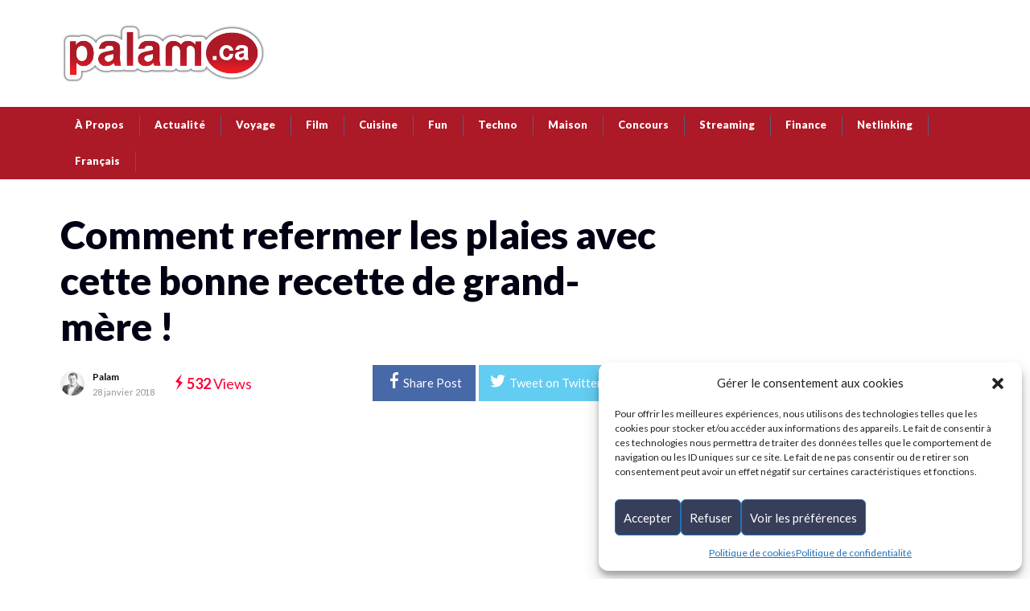

--- FILE ---
content_type: text/html; charset=UTF-8
request_url: https://palam.ca/comment-refermer-les-plaies-avec-cette-bonne-recette-de-grand-mere/comment-refermer-les-plaies-avec-cette-bonne-recette-de-grand-mere-2/
body_size: 20730
content:
<!DOCTYPE html>
<html lang="fr-FR" class="no-js">
<head class="animated">
<meta http-equiv="Content-Type" content="text/html; charset=UTF-8" />
<meta name="viewport" content="width=device-width, initial-scale=1">
<link rel="profile" href="https://gmpg.org/xfn/11" />
<link rel="pingback" href="https://palam.ca/xmlrpc.php" />
<script>(function(html){html.className = html.className.replace(/\bno-js\b/,'js')})(document.documentElement);</script>
<script>(function(html){html.className = html.className.replace(/\bno-js\b/,'js')})(document.documentElement);</script>
<meta name='robots' content='index, follow, max-image-preview:large, max-snippet:-1, max-video-preview:-1' />
<link rel="alternate" hreflang="fr" href="https://palam.ca/comment-refermer-les-plaies-avec-cette-bonne-recette-de-grand-mere/comment-refermer-les-plaies-avec-cette-bonne-recette-de-grand-mere-2/" />
<link rel="alternate" hreflang="x-default" href="https://palam.ca/comment-refermer-les-plaies-avec-cette-bonne-recette-de-grand-mere/comment-refermer-les-plaies-avec-cette-bonne-recette-de-grand-mere-2/" />

            <script data-no-defer="1" data-ezscrex="false" data-cfasync="false" data-pagespeed-no-defer data-cookieconsent="ignore">
                var ctPublicFunctions = {"_ajax_nonce":"8721249456","_rest_nonce":"5f4aed6f12","_ajax_url":"\/wp-admin\/admin-ajax.php","_rest_url":"https:\/\/palam.ca\/wp-json\/","data__cookies_type":"none","data__ajax_type":"rest","data__bot_detector_enabled":1,"data__frontend_data_log_enabled":1,"cookiePrefix":"","wprocket_detected":false,"host_url":"palam.ca","text__ee_click_to_select":"Click to select the whole data","text__ee_original_email":"The complete one is","text__ee_got_it":"Got it","text__ee_blocked":"Blocked","text__ee_cannot_connect":"Cannot connect","text__ee_cannot_decode":"Can not decode email. Unknown reason","text__ee_email_decoder":"CleanTalk email decoder","text__ee_wait_for_decoding":"The magic is on the way!","text__ee_decoding_process":"Please wait a few seconds while we decode the contact data."}
            </script>
        
            <script data-no-defer="1" data-ezscrex="false" data-cfasync="false" data-pagespeed-no-defer data-cookieconsent="ignore">
                var ctPublic = {"_ajax_nonce":"8721249456","settings__forms__check_internal":0,"settings__forms__check_external":0,"settings__forms__force_protection":0,"settings__forms__search_test":1,"settings__forms__wc_add_to_cart":0,"settings__data__bot_detector_enabled":1,"settings__sfw__anti_crawler":0,"blog_home":"https:\/\/palam.ca\/","pixel__setting":"3","pixel__enabled":false,"pixel__url":"https:\/\/moderate9-v4.cleantalk.org\/pixel\/ea82d30810eb05d29e17c20dd1dbcdc1.gif","data__email_check_before_post":1,"data__email_check_exist_post":0,"data__cookies_type":"none","data__key_is_ok":true,"data__visible_fields_required":true,"wl_brandname":"Anti-Spam by CleanTalk","wl_brandname_short":"CleanTalk","ct_checkjs_key":885749497,"emailEncoderPassKey":"ae911f1737399cc224fbb35b4faee25d","bot_detector_forms_excluded":"W10=","advancedCacheExists":false,"varnishCacheExists":false,"wc_ajax_add_to_cart":false,"theRealPerson":{"phrases":{"trpHeading":"The Real Person Badge!","trpContent1":"The commenter acts as a real person and verified as not a bot.","trpContent2":" Anti-Spam by CleanTalk","trpContentLearnMore":"En savoir plus"},"trpContentLink":"https:\/\/cleantalk.org\/help\/the-real-person?utm_id=&amp;utm_term=&amp;utm_source=admin_side&amp;utm_medium=trp_badge&amp;utm_content=trp_badge_link_click&amp;utm_campaign=apbct_links","imgPersonUrl":"https:\/\/palam.ca\/wp-content\/plugins\/cleantalk-spam-protect\/css\/images\/real_user.svg","imgShieldUrl":"https:\/\/palam.ca\/wp-content\/plugins\/cleantalk-spam-protect\/css\/images\/shield.svg"}}
            </script>
        
<!-- Google Tag Manager by PYS -->
    <script data-cfasync="false" data-pagespeed-no-defer>
	    window.dataLayerPYS = window.dataLayerPYS || [];
	</script>
<!-- End Google Tag Manager by PYS -->
	<!-- This site is optimized with the Yoast SEO Premium plugin v26.6 (Yoast SEO v26.6) - https://yoast.com/wordpress/plugins/seo/ -->
	<title>Comment refermer les plaies avec cette bonne recette de grand-mère ! | Palam</title>
	<link rel="canonical" href="https://palam.ca/comment-refermer-les-plaies-avec-cette-bonne-recette-de-grand-mere/comment-refermer-les-plaies-avec-cette-bonne-recette-de-grand-mere-2/" />
	<meta property="og:locale" content="fr_FR" />
	<meta property="og:type" content="article" />
	<meta property="og:title" content="Comment refermer les plaies avec cette bonne recette de grand-mère ! | Palam" />
	<meta property="og:description" content="Recette grand mère pour bobo" />
	<meta property="og:url" content="https://palam.ca/comment-refermer-les-plaies-avec-cette-bonne-recette-de-grand-mere/comment-refermer-les-plaies-avec-cette-bonne-recette-de-grand-mere-2/" />
	<meta property="og:site_name" content="Palam" />
	<meta property="article:publisher" content="https://www.facebook.com/PalamBuzzFun/" />
	<meta property="article:modified_time" content="2018-01-28T20:32:54+00:00" />
	<meta property="og:image" content="https://palam.ca/comment-refermer-les-plaies-avec-cette-bonne-recette-de-grand-mere/comment-refermer-les-plaies-avec-cette-bonne-recette-de-grand-mere-2" />
	<meta property="og:image:width" content="960" />
	<meta property="og:image:height" content="640" />
	<meta property="og:image:type" content="image/jpeg" />
	<meta name="twitter:card" content="summary_large_image" />
	<meta name="twitter:site" content="@Palamca" />
	<!-- / Yoast SEO Premium plugin. -->


<script type='application/javascript'  id='pys-version-script'>console.log('PixelYourSite Free version 11.1.5');</script>
<link rel='dns-prefetch' href='//fd.cleantalk.org' />
<link rel='dns-prefetch' href='//fonts.googleapis.com' />
<link rel='dns-prefetch' href='//use.fontawesome.com' />
<link rel='dns-prefetch' href='//www.googletagmanager.com' />
<link rel='dns-prefetch' href='//pagead2.googlesyndication.com' />
<link rel="alternate" type="application/rss+xml" title="Palam &raquo; Flux" href="https://palam.ca/feed/" />
<link rel="alternate" title="oEmbed (JSON)" type="application/json+oembed" href="https://palam.ca/wp-json/oembed/1.0/embed?url=https%3A%2F%2Fpalam.ca%2Fcomment-refermer-les-plaies-avec-cette-bonne-recette-de-grand-mere%2Fcomment-refermer-les-plaies-avec-cette-bonne-recette-de-grand-mere-2%2F" />
<link rel="alternate" title="oEmbed (XML)" type="text/xml+oembed" href="https://palam.ca/wp-json/oembed/1.0/embed?url=https%3A%2F%2Fpalam.ca%2Fcomment-refermer-les-plaies-avec-cette-bonne-recette-de-grand-mere%2Fcomment-refermer-les-plaies-avec-cette-bonne-recette-de-grand-mere-2%2F&#038;format=xml" />
<style id='wp-img-auto-sizes-contain-inline-css' type='text/css'>
img:is([sizes=auto i],[sizes^="auto," i]){contain-intrinsic-size:3000px 1500px}
/*# sourceURL=wp-img-auto-sizes-contain-inline-css */
</style>
<link rel='stylesheet' id='formidable-css' href='https://palam.ca/wp-content/plugins/formidable/css/formidableforms.css?ver=12121322' type='text/css' media='all' />
<style id='wp-emoji-styles-inline-css' type='text/css'>

	img.wp-smiley, img.emoji {
		display: inline !important;
		border: none !important;
		box-shadow: none !important;
		height: 1em !important;
		width: 1em !important;
		margin: 0 0.07em !important;
		vertical-align: -0.1em !important;
		background: none !important;
		padding: 0 !important;
	}
/*# sourceURL=wp-emoji-styles-inline-css */
</style>
<style id='font-awesome-svg-styles-default-inline-css' type='text/css'>
.svg-inline--fa {
  display: inline-block;
  height: 1em;
  overflow: visible;
  vertical-align: -.125em;
}
/*# sourceURL=font-awesome-svg-styles-default-inline-css */
</style>
<link rel='stylesheet' id='font-awesome-svg-styles-css' href='https://palam.ca/wp-content/uploads/font-awesome/v5.13.0/css/svg-with-js.css' type='text/css' media='all' />
<style id='font-awesome-svg-styles-inline-css' type='text/css'>
   .wp-block-font-awesome-icon svg::before,
   .wp-rich-text-font-awesome-icon svg::before {content: unset;}
/*# sourceURL=font-awesome-svg-styles-inline-css */
</style>
<link rel='stylesheet' id='cleantalk-public-css-css' href='https://palam.ca/wp-content/plugins/cleantalk-spam-protect/css/cleantalk-public.min.css?ver=6.70.1_1767648830' type='text/css' media='all' />
<link rel='stylesheet' id='cleantalk-email-decoder-css-css' href='https://palam.ca/wp-content/plugins/cleantalk-spam-protect/css/cleantalk-email-decoder.min.css?ver=6.70.1_1767648830' type='text/css' media='all' />
<link rel='stylesheet' id='cleantalk-trp-css-css' href='https://palam.ca/wp-content/plugins/cleantalk-spam-protect/css/cleantalk-trp.min.css?ver=6.70.1_1767648830' type='text/css' media='all' />
<link rel='stylesheet' id='contact-form-7-css' href='https://palam.ca/wp-content/plugins/contact-form-7/includes/css/styles.css?ver=6.1.4' type='text/css' media='all' />
<link rel='stylesheet' id='leadfox-css' href='https://palam.ca/wp-content/plugins/leadfox/css/leadfox.css?ver=27939f5892a80ef811c6682eae60c231' type='text/css' media='all' />
<link rel='stylesheet' id='dashicons-css' href='https://palam.ca/wp-includes/css/dashicons.min.css?ver=27939f5892a80ef811c6682eae60c231' type='text/css' media='all' />
<link rel='stylesheet' id='thickbox-css' href='https://palam.ca/wp-includes/js/thickbox/thickbox.css?ver=27939f5892a80ef811c6682eae60c231' type='text/css' media='all' />
<link rel='stylesheet' id='animate-css' href='https://palam.ca/wp-content/plugins/wp-quiz/assets/frontend/css/animate.css?ver=3.6.0' type='text/css' media='all' />
<link rel='stylesheet' id='wp-quiz-css' href='https://palam.ca/wp-content/plugins/wp-quiz/assets/frontend/css/wp-quiz.css?ver=2.0.10' type='text/css' media='all' />
<link rel='stylesheet' id='wpml-legacy-dropdown-0-css' href='https://palam.ca/wp-content/plugins/sitepress-multilingual-cms/templates/language-switchers/legacy-dropdown/style.min.css?ver=1' type='text/css' media='all' />
<style id='wpml-legacy-dropdown-0-inline-css' type='text/css'>
.wpml-ls-statics-shortcode_actions, .wpml-ls-statics-shortcode_actions .wpml-ls-sub-menu, .wpml-ls-statics-shortcode_actions a {border-color:#cdcdcd;}.wpml-ls-statics-shortcode_actions a, .wpml-ls-statics-shortcode_actions .wpml-ls-sub-menu a, .wpml-ls-statics-shortcode_actions .wpml-ls-sub-menu a:link, .wpml-ls-statics-shortcode_actions li:not(.wpml-ls-current-language) .wpml-ls-link, .wpml-ls-statics-shortcode_actions li:not(.wpml-ls-current-language) .wpml-ls-link:link {color:#444444;background-color:#ffffff;}.wpml-ls-statics-shortcode_actions .wpml-ls-sub-menu a:hover,.wpml-ls-statics-shortcode_actions .wpml-ls-sub-menu a:focus, .wpml-ls-statics-shortcode_actions .wpml-ls-sub-menu a:link:hover, .wpml-ls-statics-shortcode_actions .wpml-ls-sub-menu a:link:focus {color:#000000;background-color:#eeeeee;}.wpml-ls-statics-shortcode_actions .wpml-ls-current-language > a {color:#444444;background-color:#ffffff;}.wpml-ls-statics-shortcode_actions .wpml-ls-current-language:hover>a, .wpml-ls-statics-shortcode_actions .wpml-ls-current-language>a:focus {color:#000000;background-color:#eeeeee;}
/*# sourceURL=wpml-legacy-dropdown-0-inline-css */
</style>
<link rel='stylesheet' id='wpml-menu-item-0-css' href='https://palam.ca/wp-content/plugins/sitepress-multilingual-cms/templates/language-switchers/menu-item/style.min.css?ver=1' type='text/css' media='all' />
<link rel='stylesheet' id='cmplz-general-css' href='https://palam.ca/wp-content/plugins/complianz-gdpr/assets/css/cookieblocker.min.css?ver=1765545326' type='text/css' media='all' />
<link rel='stylesheet' id='cms-navigation-style-base-css' href='https://palam.ca/wp-content/plugins/wpml-cms-nav/res/css/cms-navigation-base.css?ver=1.5.6' type='text/css' media='screen' />
<link rel='stylesheet' id='cms-navigation-style-css' href='https://palam.ca/wp-content/plugins/wpml-cms-nav/res/css/cms-navigation.css?ver=1.5.6' type='text/css' media='screen' />
<link rel='stylesheet' id='newspaper2017-style-css' href='https://palam.ca/wp-content/themes/palam/style.css?ver=27939f5892a80ef811c6682eae60c231' type='text/css' media='all' />
<style id='newspaper2017-style-inline-css' type='text/css'>

			.mt-theme-text,
			.fixed-top-menu ul li a:hover,
			a:hover,
			.poster:hover h2, .poster-small:hover h4,
			.nav-single .next div:after,
			.nav-single .previous div:before { color:#ac1927; }
			.mt-theme-background,
			button:hover,
			input[type="submit"]:hover,
			input[type="button"]:hover,
			.head-bookmark a:hover,
			.hover-menu a:hover,
			.nav-links a:hover,
			.poster-next:hover,
			.poster-prev:hover,
			.post-gallery-nav .slick-arrow.slick-prev:hover:before,
			.post-gallery-nav .slick-arrow.slick-next:hover:before,
			.single-cat-wrap .post-categories li a,
			.mt-load-more:hover,
			.mt-tabc:before,
			.mt-subscribe-footer input.mt-s-b:hover,
			.nave.df-megamenu-nav-sub .active a.mt-sub-cat-a { background: #ac1927; }
			button,
			input[type="submit"],
			input[type="button"],
			.head-bookmark a,
			.mt-subscribe-footer input.mt-s-b { background:#ac1927; }.head-logo { padding-top: 10px }.head-logo { padding-bottom: 10px } .sf-menu > li > a::before, div.sf-menu > ul > li > a::before { border-color:#ac1927; } .menu-background, .menu-background-left, .menu-background-right, .menu-background-mobile,.mt-header-mobile .nav-search-input input,.mt-header-mobile.search-on .nav-search-wrap:hover { background-color:#ac1927!important; }.header-menu { background-color:#ac1927!important; }.top-nav a, .top-nav { color:#ffffff!important; }.sf-menu li a:hover,
		 .sf-menu > li:hover > a,
		 .sf-menu li.sfHover,
		 ul.sf-menu li.current-cat > a, div.sf-menu ul ul li.current-cat > a,
		 ul.sf-menu li.current_page_item > a, div.sf-menu ul ul li.current_page_item > a,
		 ul.sf-menu li.current-menu-item > a, div.sf-menu ul ul li.current-menu-item > a,
		 ul.sf-menu li.current-menu-ancestor > a, div.sf-menu ul ul li.current-menu-ancestor > a,
		 .sf-menu li.current_page_item::before, .sf-menu li:hover::before { color: #ffffff!important}.sf-menu > li.current_page_item > a::before, .sf-menu > li > a::before { background: #ac1927!important}.footer-top { background:#000000!important; }.footer-top h2, .footer-top h3, .footer-top h4 { color:#ffffff!important; }.footer-top p { color:#ffffff!important; }.footer .social li a { background:#939393!important; }
/*# sourceURL=newspaper2017-style-inline-css */
</style>
<link rel='stylesheet' id='newspaper2017-css' href='https://palam.ca/wp-content/themes/palam/style.css?ver=27939f5892a80ef811c6682eae60c231' type='text/css' media='all' />
<link rel='stylesheet' id='newspaper2017-fonts-css' href='//fonts.googleapis.com/css?family=Lato%3A400%2C900%2C700&#038;ver=1.0.0' type='text/css' media='all' />
<link rel='stylesheet' id='font-awesome-official-css' href='https://use.fontawesome.com/releases/v5.13.0/css/all.css' type='text/css' media='all' integrity="sha384-Bfad6CLCknfcloXFOyFnlgtENryhrpZCe29RTifKEixXQZ38WheV+i/6YWSzkz3V" crossorigin="anonymous" />
<link rel='stylesheet' id='taxopress-frontend-css-css' href='https://palam.ca/wp-content/plugins/simple-tags/assets/frontend/css/frontend.css?ver=3.42.0' type='text/css' media='all' />
<link rel='stylesheet' id='font-awesome-official-v4shim-css' href='https://use.fontawesome.com/releases/v5.13.0/css/v4-shims.css' type='text/css' media='all' integrity="sha384-/7iOrVBege33/9vHFYEtviVcxjUsNCqyeMnlW/Ms+PH8uRdFkKFmqf9CbVAN0Qef" crossorigin="anonymous" />
<style id='font-awesome-official-v4shim-inline-css' type='text/css'>
@font-face {
font-family: "FontAwesome";
font-display: block;
src: url("https://use.fontawesome.com/releases/v5.13.0/webfonts/fa-brands-400.eot"),
		url("https://use.fontawesome.com/releases/v5.13.0/webfonts/fa-brands-400.eot?#iefix") format("embedded-opentype"),
		url("https://use.fontawesome.com/releases/v5.13.0/webfonts/fa-brands-400.woff2") format("woff2"),
		url("https://use.fontawesome.com/releases/v5.13.0/webfonts/fa-brands-400.woff") format("woff"),
		url("https://use.fontawesome.com/releases/v5.13.0/webfonts/fa-brands-400.ttf") format("truetype"),
		url("https://use.fontawesome.com/releases/v5.13.0/webfonts/fa-brands-400.svg#fontawesome") format("svg");
}

@font-face {
font-family: "FontAwesome";
font-display: block;
src: url("https://use.fontawesome.com/releases/v5.13.0/webfonts/fa-solid-900.eot"),
		url("https://use.fontawesome.com/releases/v5.13.0/webfonts/fa-solid-900.eot?#iefix") format("embedded-opentype"),
		url("https://use.fontawesome.com/releases/v5.13.0/webfonts/fa-solid-900.woff2") format("woff2"),
		url("https://use.fontawesome.com/releases/v5.13.0/webfonts/fa-solid-900.woff") format("woff"),
		url("https://use.fontawesome.com/releases/v5.13.0/webfonts/fa-solid-900.ttf") format("truetype"),
		url("https://use.fontawesome.com/releases/v5.13.0/webfonts/fa-solid-900.svg#fontawesome") format("svg");
}

@font-face {
font-family: "FontAwesome";
font-display: block;
src: url("https://use.fontawesome.com/releases/v5.13.0/webfonts/fa-regular-400.eot"),
		url("https://use.fontawesome.com/releases/v5.13.0/webfonts/fa-regular-400.eot?#iefix") format("embedded-opentype"),
		url("https://use.fontawesome.com/releases/v5.13.0/webfonts/fa-regular-400.woff2") format("woff2"),
		url("https://use.fontawesome.com/releases/v5.13.0/webfonts/fa-regular-400.woff") format("woff"),
		url("https://use.fontawesome.com/releases/v5.13.0/webfonts/fa-regular-400.ttf") format("truetype"),
		url("https://use.fontawesome.com/releases/v5.13.0/webfonts/fa-regular-400.svg#fontawesome") format("svg");
unicode-range: U+F004-F005,U+F007,U+F017,U+F022,U+F024,U+F02E,U+F03E,U+F044,U+F057-F059,U+F06E,U+F070,U+F075,U+F07B-F07C,U+F080,U+F086,U+F089,U+F094,U+F09D,U+F0A0,U+F0A4-F0A7,U+F0C5,U+F0C7-F0C8,U+F0E0,U+F0EB,U+F0F3,U+F0F8,U+F0FE,U+F111,U+F118-F11A,U+F11C,U+F133,U+F144,U+F146,U+F14A,U+F14D-F14E,U+F150-F152,U+F15B-F15C,U+F164-F165,U+F185-F186,U+F191-F192,U+F1AD,U+F1C1-F1C9,U+F1CD,U+F1D8,U+F1E3,U+F1EA,U+F1F6,U+F1F9,U+F20A,U+F247-F249,U+F24D,U+F254-F25B,U+F25D,U+F267,U+F271-F274,U+F279,U+F28B,U+F28D,U+F2B5-F2B6,U+F2B9,U+F2BB,U+F2BD,U+F2C1-F2C2,U+F2D0,U+F2D2,U+F2DC,U+F2ED,U+F328,U+F358-F35B,U+F3A5,U+F3D1,U+F410,U+F4AD;
}
/*# sourceURL=font-awesome-official-v4shim-inline-css */
</style>
<script type="text/javascript" src="https://palam.ca/wp-content/plugins/cleantalk-spam-protect/js/apbct-public-bundle.min.js?ver=6.70.1_1767648830" id="apbct-public-bundle.min-js-js"></script>
<script type="text/javascript" src="https://fd.cleantalk.org/ct-bot-detector-wrapper.js?ver=6.70.1" id="ct_bot_detector-js" defer="defer" data-wp-strategy="defer"></script>
<script type="text/javascript" src="https://palam.ca/wp-includes/js/jquery/jquery.min.js?ver=3.7.1" id="jquery-core-js"></script>
<script type="text/javascript" src="https://palam.ca/wp-includes/js/jquery/jquery-migrate.min.js?ver=3.4.1" id="jquery-migrate-js"></script>
<script type="text/javascript" src="https://palam.ca/wp-content/plugins/sitepress-multilingual-cms/templates/language-switchers/legacy-dropdown/script.min.js?ver=1" id="wpml-legacy-dropdown-0-js"></script>
<script type="text/javascript" src="https://palam.ca/wp-content/plugins/simple-tags/assets/frontend/js/frontend.js?ver=3.42.0" id="taxopress-frontend-js-js"></script>
<script data-service="facebook" data-category="marketing" type="text/plain" data-cmplz-src="https://palam.ca/wp-content/plugins/pixelyoursite/dist/scripts/jquery.bind-first-0.2.3.min.js?ver=0.2.3" id="jquery-bind-first-js"></script>
<script data-service="facebook" data-category="marketing" type="text/plain" data-cmplz-src="https://palam.ca/wp-content/plugins/pixelyoursite/dist/scripts/js.cookie-2.1.3.min.js?ver=2.1.3" id="js-cookie-pys-js"></script>
<script data-service="facebook" data-category="marketing" type="text/plain" data-cmplz-src="https://palam.ca/wp-content/plugins/pixelyoursite/dist/scripts/tld.min.js?ver=2.3.1" id="js-tld-js"></script>
<script data-service="facebook" data-category="marketing" type="text/plain" id="pys-js-extra">
/* <![CDATA[ */
var pysOptions = {"staticEvents":{"facebook":{"init_event":[{"delay":0,"type":"static","ajaxFire":false,"name":"PageView","pixelIds":["1381831418775247"],"eventID":"ce0715d3-f93e-48bb-b1b3-d98d0129f72c","params":{"page_title":"Comment refermer les plaies avec cette bonne recette de grand-m\u00e8re !","post_type":"attachment","post_id":2440,"plugin":"PixelYourSite","user_role":"guest","event_url":"palam.ca/comment-refermer-les-plaies-avec-cette-bonne-recette-de-grand-mere/comment-refermer-les-plaies-avec-cette-bonne-recette-de-grand-mere-2/"},"e_id":"init_event","ids":[],"hasTimeWindow":false,"timeWindow":0,"woo_order":"","edd_order":""}]}},"dynamicEvents":[],"triggerEvents":[],"triggerEventTypes":[],"facebook":{"pixelIds":["1381831418775247"],"advancedMatching":[],"advancedMatchingEnabled":false,"removeMetadata":false,"wooVariableAsSimple":false,"serverApiEnabled":false,"wooCRSendFromServer":false,"send_external_id":null,"enabled_medical":false,"do_not_track_medical_param":["event_url","post_title","page_title","landing_page","content_name","categories","category_name","tags"],"meta_ldu":false},"ga":{"trackingIds":["UA-101735850-1"],"commentEventEnabled":true,"downloadEnabled":true,"formEventEnabled":true,"crossDomainEnabled":false,"crossDomainAcceptIncoming":false,"crossDomainDomains":[],"isDebugEnabled":[],"serverContainerUrls":{"UA-101735850-1":{"enable_server_container":"","server_container_url":"","transport_url":""}},"additionalConfig":{"UA-101735850-1":{"first_party_collection":true}},"disableAdvertisingFeatures":false,"disableAdvertisingPersonalization":false,"wooVariableAsSimple":true,"custom_page_view_event":false},"debug":"","siteUrl":"https://palam.ca","ajaxUrl":"https://palam.ca/wp-admin/admin-ajax.php","ajax_event":"91aa791833","enable_remove_download_url_param":"1","cookie_duration":"7","last_visit_duration":"60","enable_success_send_form":"","ajaxForServerEvent":"1","ajaxForServerStaticEvent":"1","useSendBeacon":"1","send_external_id":"1","external_id_expire":"180","track_cookie_for_subdomains":"1","google_consent_mode":"1","gdpr":{"ajax_enabled":false,"all_disabled_by_api":false,"facebook_disabled_by_api":false,"analytics_disabled_by_api":false,"google_ads_disabled_by_api":false,"pinterest_disabled_by_api":false,"bing_disabled_by_api":false,"reddit_disabled_by_api":false,"externalID_disabled_by_api":false,"facebook_prior_consent_enabled":false,"analytics_prior_consent_enabled":true,"google_ads_prior_consent_enabled":null,"pinterest_prior_consent_enabled":true,"bing_prior_consent_enabled":true,"cookiebot_integration_enabled":false,"cookiebot_facebook_consent_category":"marketing","cookiebot_analytics_consent_category":"statistics","cookiebot_tiktok_consent_category":"marketing","cookiebot_google_ads_consent_category":"marketing","cookiebot_pinterest_consent_category":"marketing","cookiebot_bing_consent_category":"marketing","consent_magic_integration_enabled":false,"real_cookie_banner_integration_enabled":false,"cookie_notice_integration_enabled":false,"cookie_law_info_integration_enabled":false,"analytics_storage":{"enabled":true,"value":"granted","filter":false},"ad_storage":{"enabled":true,"value":"granted","filter":false},"ad_user_data":{"enabled":true,"value":"granted","filter":false},"ad_personalization":{"enabled":true,"value":"granted","filter":false}},"cookie":{"disabled_all_cookie":false,"disabled_start_session_cookie":false,"disabled_advanced_form_data_cookie":false,"disabled_landing_page_cookie":false,"disabled_first_visit_cookie":false,"disabled_trafficsource_cookie":false,"disabled_utmTerms_cookie":false,"disabled_utmId_cookie":false},"tracking_analytics":{"TrafficSource":"direct","TrafficLanding":"undefined","TrafficUtms":[],"TrafficUtmsId":[]},"GATags":{"ga_datalayer_type":"default","ga_datalayer_name":"dataLayerPYS"},"woo":{"enabled":false},"edd":{"enabled":false},"cache_bypass":"1770080347"};
//# sourceURL=pys-js-extra
/* ]]> */
</script>
<script data-service="facebook" data-category="marketing" type="text/plain" data-cmplz-src="https://palam.ca/wp-content/plugins/pixelyoursite/dist/scripts/public.js?ver=11.1.5" id="pys-js"></script>
<link rel="https://api.w.org/" href="https://palam.ca/wp-json/" /><link rel="alternate" title="JSON" type="application/json" href="https://palam.ca/wp-json/wp/v2/media/2440" /><!-- start Simple Custom CSS and JS -->
<!-- Quantcast Choice. Consent Manager Tag v2.0 (for TCF 2.0) -->
<script type="text/javascript" async=true>
(function() {
  var host = 'www.themoneytizer.com';
  var element = document.createElement('script');
  var firstScript = document.getElementsByTagName('script')[0];
  var url = 'https://cmp.quantcast.com'
    .concat('/choice/', '6Fv0cGNfc_bw8', '/', host, '/choice.js');
  var uspTries = 0;
  var uspTriesLimit = 3;
  element.async = true;
  element.type = 'text/javascript';
  element.src = url;

  firstScript.parentNode.insertBefore(element, firstScript);

  function makeStub() {
    var TCF_LOCATOR_NAME = '__tcfapiLocator';
    var queue = [];
    var win = window;
    var cmpFrame;

    function addFrame() {
      var doc = win.document;
      var otherCMP = !!(win.frames[TCF_LOCATOR_NAME]);

      if (!otherCMP) {
        if (doc.body) {
          var iframe = doc.createElement('iframe');

          iframe.style.cssText = 'display:none';
          iframe.name = TCF_LOCATOR_NAME;
          doc.body.appendChild(iframe);
        } else {
          setTimeout(addFrame, 5);
        }
      }
      return !otherCMP;
    }

    function tcfAPIHandler() {
      var gdprApplies;
      var args = arguments;

      if (!args.length) {
        return queue;
      } else if (args[0] === 'setGdprApplies') {
        if (
          args.length > 3 &&
          args[2] === 2 &&
          typeof args[3] === 'boolean'
        ) {
          gdprApplies = args[3];
          if (typeof args[2] === 'function') {
            args[2]('set', true);
          }
        }
      } else if (args[0] === 'ping') {
        var retr = {
          gdprApplies: gdprApplies,
          cmpLoaded: false,
          cmpStatus: 'stub'
        };

        if (typeof args[2] === 'function') {
          args[2](retr);
        }
      } else {
        if(args[0] === 'init' && typeof args[3] === 'object') {
          args[3] = { ...args[3], tag_version: 'V2' };
        }
        queue.push(args);
      }
    }

    function postMessageEventHandler(event) {
      var msgIsString = typeof event.data === 'string';
      var json = {};

      try {
        if (msgIsString) {
          json = JSON.parse(event.data);
        } else {
          json = event.data;
        }
      } catch (ignore) {}

      var payload = json.__tcfapiCall;

      if (payload) {
        window.__tcfapi(
          payload.command,
          payload.version,
          function(retValue, success) {
            var returnMsg = {
              __tcfapiReturn: {
                returnValue: retValue,
                success: success,
                callId: payload.callId
              }
            };
            if (msgIsString) {
              returnMsg = JSON.stringify(returnMsg);
            }
            if (event && event.source && event.source.postMessage) {
              event.source.postMessage(returnMsg, '*');
            }
          },
          payload.parameter
        );
      }
    }

    while (win) {
      try {
        if (win.frames[TCF_LOCATOR_NAME]) {
          cmpFrame = win;
          break;
        }
      } catch (ignore) {}

      if (win === window.top) {
        break;
      }
      win = win.parent;
    }
    if (!cmpFrame) {
      addFrame();
      win.__tcfapi = tcfAPIHandler;
      win.addEventListener('message', postMessageEventHandler, false);
    }
  };

  makeStub();

  var uspStubFunction = function() {
    var arg = arguments;
    if (typeof window.__uspapi !== uspStubFunction) {
      setTimeout(function() {
        if (typeof window.__uspapi !== 'undefined') {
          window.__uspapi.apply(window.__uspapi, arg);
        }
      }, 500);
    }
  };

  var checkIfUspIsReady = function() {
    uspTries++;
    if (window.__uspapi === uspStubFunction && uspTries < uspTriesLimit) {
      console.warn('USP is not accessible');
    } else {
      clearInterval(uspInterval);
    }
  };

  if (typeof window.__uspapi === 'undefined') {
    window.__uspapi = uspStubFunction;
    var uspInterval = setInterval(checkIfUspIsReady, 6000);
  }
})();
</script>
<!-- End Quantcast Choice. Consent Manager Tag v2.0 (for TCF 2.0) --><!-- end Simple Custom CSS and JS -->
<!-- start Simple Custom CSS and JS -->
<meta name="msvalidate.01" content="BCD62B916E87903E3F481246A910BC71" /><!-- end Simple Custom CSS and JS -->
<!-- start Simple Custom CSS and JS -->
<style type="text/css">
.cmplz-cookiebanner .cmplz-buttons .cmplz-btn.cmplz-deny {
    background-color: var(--cmplz_button_deny_background_color);
    border: 1px solid var(--cmplz_button_deny_border_color);
    color: #ffffff;
}

code, kbd, pre, samp {
    font-family: 'Lato', sans-serif;
    font-size: .8em;
}
.top-nav a {
    color: white;
    text-transform: none;
    font-weight: 800;
    font-size: 13px;
}
.footer-nav li {
    display: inline-block;
    padding: 15px 0px 0px 2px;
}

.fixed-top-menu ul{
list-style: none;
float: right;
margin: 0px;
padding: 0px;
background: #ffffff;
} 

.fa-twitter-square, .fa-youtube-square, .fa-linkedin-square, .fa-tumblr-square, .fa-facebook-square {
color:white;
font-size:38px;
vertical-align: middle;
} 

#mp_form_below_posts2 {
background:#f9f9f9;
margin-bottom:30px
} </style>
<!-- end Simple Custom CSS and JS -->
<meta name="generator" content="Site Kit by Google 1.168.0" /><meta name="google-site-verification" content="2xCRg2pVVaYebhAaGAnjGLYpzjR8QxPBAPOmaDCM3cY" />
		<style type="text/css"></style>
	<link rel="alternate" type="application/ld+json" href="https://palam.ca/comment-refermer-les-plaies-avec-cette-bonne-recette-de-grand-mere/comment-refermer-les-plaies-avec-cette-bonne-recette-de-grand-mere-2/?format=application/ld+json" title="Structured Descriptor Document (JSON-LD format)"><meta name="generator" content="WPML ver:4.8.6 stt:1,4;" />
<script>document.documentElement.className += " js";</script>
			<style>.cmplz-hidden {
					display: none !important;
				}</style>
<!-- Balises Meta Google AdSense ajoutées par Site Kit -->
<meta name="google-adsense-platform-account" content="ca-host-pub-2644536267352236">
<meta name="google-adsense-platform-domain" content="sitekit.withgoogle.com">
<!-- Fin des balises Meta End Google AdSense ajoutées par Site Kit -->
<style type="text/css">a.st_tag, a.internal_tag, .st_tag, .internal_tag { text-decoration: underline !important; }</style><!-- All in one Favicon 4.8 --><link rel="icon" href="https://palam.ca/wp-content/uploads/2017/06/p-2.png" type="image/png"/>
      <meta name="onesignal" content="wordpress-plugin"/>
            <script>

      window.OneSignalDeferred = window.OneSignalDeferred || [];

      OneSignalDeferred.push(function(OneSignal) {
        var oneSignal_options = {};
        window._oneSignalInitOptions = oneSignal_options;

        oneSignal_options['serviceWorkerParam'] = { scope: '/' };
oneSignal_options['serviceWorkerPath'] = 'OneSignalSDKWorker.js.php';

        OneSignal.Notifications.setDefaultUrl("https://palam.ca");

        oneSignal_options['wordpress'] = true;
oneSignal_options['appId'] = 'e2b85ec3-2226-45a8-9c9d-e0a9ba24d9c1';
oneSignal_options['allowLocalhostAsSecureOrigin'] = true;
oneSignal_options['httpPermissionRequest'] = { };
oneSignal_options['httpPermissionRequest']['enable'] = true;
oneSignal_options['welcomeNotification'] = { };
oneSignal_options['welcomeNotification']['title'] = "Palam";
oneSignal_options['welcomeNotification']['message'] = "Merci de vous inscrire";
oneSignal_options['welcomeNotification']['url'] = "https://palam.ca/";
oneSignal_options['path'] = "https://palam.ca/wp-content/plugins/onesignal-free-web-push-notifications/sdk_files/";
oneSignal_options['safari_web_id'] = "web.onesignal.auto.2b0cd0f2-3d64-4a96-b6d2-c215d89cc9e7";
oneSignal_options['promptOptions'] = { };
oneSignal_options['promptOptions']['actionMessage'] = "veut afficher des notifications";
oneSignal_options['promptOptions']['exampleNotificationTitleDesktop'] = "Exemple de notifications";
oneSignal_options['promptOptions']['exampleNotificationMessageDesktop'] = "Le notifications apparaîtront sur votre Bureau";
oneSignal_options['promptOptions']['exampleNotificationTitleMobile'] = "Exemple de notifications";
oneSignal_options['promptOptions']['exampleNotificationMessageMobile'] = "Les notifications apparaîtront sur votre mobile";
oneSignal_options['promptOptions']['exampleNotificationCaption'] = "(vous pouvez vous d'abonner quand vous voulez)";
oneSignal_options['promptOptions']['acceptButtonText'] = "CONTINUER";
oneSignal_options['promptOptions']['cancelButtonText'] = "NON MERCI";
oneSignal_options['promptOptions']['siteName'] = "https://palam.ca/";
oneSignal_options['promptOptions']['autoAcceptTitle'] = "Cliquer sur permettre";
oneSignal_options['notifyButton'] = { };
oneSignal_options['notifyButton']['enable'] = true;
oneSignal_options['notifyButton']['position'] = 'bottom-right';
oneSignal_options['notifyButton']['theme'] = 'default';
oneSignal_options['notifyButton']['size'] = 'medium';
oneSignal_options['notifyButton']['showCredit'] = true;
oneSignal_options['notifyButton']['text'] = {};
oneSignal_options['notifyButton']['text']['tip.state.unsubscribed'] = 'Inscrivez-vous aux notifications';
oneSignal_options['notifyButton']['text']['tip.state.subscribed'] = 'Vous êtes inscrit aux notifications';
oneSignal_options['notifyButton']['text']['tip.state.blocked'] = 'Vous avez bloqué les notifications';
oneSignal_options['notifyButton']['text']['message.action.subscribed'] = 'Merci de vous s&#039;inscrire';
oneSignal_options['notifyButton']['text']['message.action.resubscribed'] = 'Vous êtes inscrit au notifications';
oneSignal_options['notifyButton']['text']['message.action.unsubscribed'] = 'Vous ne receverez plus de notifications';
oneSignal_options['notifyButton']['text']['dialog.main.title'] = 'Gérer les notifications';
oneSignal_options['notifyButton']['text']['dialog.main.button.subscribe'] = 'S&#039;INSCRIRE';
oneSignal_options['notifyButton']['text']['dialog.main.button.unsubscribe'] = 'SE DÉSABONNER';
oneSignal_options['notifyButton']['text']['dialog.blocked.title'] = 'Permettre les notifications';
oneSignal_options['notifyButton']['text']['dialog.blocked.message'] = 'Suivre les instructions pour permettre les notifications';
              OneSignal.init(window._oneSignalInitOptions);
                    });

      function documentInitOneSignal() {
        var oneSignal_elements = document.getElementsByClassName("OneSignal-prompt");

        var oneSignalLinkClickHandler = function(event) { OneSignal.Notifications.requestPermission(); event.preventDefault(); };        for(var i = 0; i < oneSignal_elements.length; i++)
          oneSignal_elements[i].addEventListener('click', oneSignalLinkClickHandler, false);
      }

      if (document.readyState === 'complete') {
           documentInitOneSignal();
      }
      else {
           window.addEventListener("load", function(event){
               documentInitOneSignal();
          });
      }
    </script>

<!-- Extrait Google AdSense ajouté par Site Kit -->
<script type="text/javascript" async="async" src="https://pagead2.googlesyndication.com/pagead/js/adsbygoogle.js?client=ca-pub-5440141123165360&amp;host=ca-host-pub-2644536267352236" crossorigin="anonymous"></script>

<!-- End Google AdSense snippet added by Site Kit -->
<meta name="google-site-verification" content="0U9UCofL3o7ixNs480SpPD4Degs6CIkhQR9tc-vCywc" />
<style id="tt-easy-google-font-styles" type="text/css">p { }
h1 { }
h2 { }
h3 { }
h4 { }
h5 { }
h6 { }
.sf-menu a { }
</style><meta name="google-site-verification" content="57lBr5nsUdQPwYnrvsXKPUTYY-WT_ntjd1Jgkd-tVME" />
</head>
<body data-rsssl=1 data-cmplz=1 class="attachment wp-singular attachment-template-default single single-attachment postid-2440 attachmentid-2440 attachment-jpeg wp-theme-palam  mt-menu-full  zoom-on mt-radius-5 mt-color-1  mt-fixed-no  random-off menu-ad-on">
<script>(function(f,o,x){var a=f.getElementsByTagName(o)[0],b=f.createElement(o);b.async=true;b.id='__js_lm_00';b.src='//app.leadfox.co/js/api/init.js?key='+x;a.parentNode.insertBefore(b,a);})(document,'script','13c917ec237146b4869c84481bfe587a');</script>





<div class="mt-smart-menu menu-background">
	<span class="close pointer"></span>
		<ul class="social"> 	</ul>	<div class="menu-header-container"><ul id="menu-header" class="mobile"><li id="menu-item-2510" class="menu-item menu-item-type-post_type menu-item-object-page df-md-menuitem dropdown df-is-not-megamenu menu-item-2510"><a href="https://palam.ca/a-propos-de-nous/" data-ps2id-api="true">À Propos</a></li>
<li id="menu-item-256" class="menu-item menu-item-type-taxonomy menu-item-object-category df-md-menuitem dropdown df-is-not-megamenu menu-item-256"><a href="https://palam.ca/category/actualite/" data-ps2id-api="true">Actualité</a></li>
<li id="menu-item-263" class="menu-item menu-item-type-taxonomy menu-item-object-category df-md-menuitem dropdown df-is-not-megamenu menu-item-263"><a href="https://palam.ca/category/voyage/" data-ps2id-api="true">Voyage</a></li>
<li id="menu-item-257" class="menu-item menu-item-type-taxonomy menu-item-object-category df-md-menuitem dropdown df-is-not-megamenu menu-item-257"><a href="https://palam.ca/category/cinema/" data-ps2id-api="true">Film</a></li>
<li id="menu-item-258" class="menu-item menu-item-type-taxonomy menu-item-object-category df-md-menuitem dropdown df-is-not-megamenu menu-item-258"><a href="https://palam.ca/category/cuisine/" data-ps2id-api="true">Cuisine</a></li>
<li id="menu-item-260" class="menu-item menu-item-type-taxonomy menu-item-object-category menu-item-has-children df-md-menuitem dropdown df-is-not-megamenu menu-item-260"><a href="https://palam.ca/category/fun/" data-ps2id-api="true">Fun</a>
<ul class="sub-menu">
	<li id="menu-item-261" class="menu-item menu-item-type-taxonomy menu-item-object-category df-md-menuitem dropdown df-is-not-megamenu menu-item-261"><a href="https://palam.ca/category/quiz/" data-ps2id-api="true">Quiz</a></li>
	<li id="menu-item-3716" class="menu-item menu-item-type-taxonomy menu-item-object-category df-md-menuitem dropdown df-is-not-megamenu menu-item-3716"><a href="https://palam.ca/category/jeux/" data-ps2id-api="true">Jeux</a></li>
</ul>
</li>
<li id="menu-item-262" class="menu-item menu-item-type-taxonomy menu-item-object-category df-md-menuitem dropdown df-is-not-megamenu menu-item-262"><a href="https://palam.ca/category/techno/" data-ps2id-api="true">Techno</a></li>
<li id="menu-item-259" class="menu-item menu-item-type-taxonomy menu-item-object-category df-md-menuitem dropdown df-is-not-megamenu menu-item-259"><a href="https://palam.ca/category/deco/" data-ps2id-api="true">Maison</a></li>
<li id="menu-item-399" class="menu-item menu-item-type-custom menu-item-object-custom menu-item-has-children df-md-menuitem dropdown df-is-not-megamenu menu-item-399"><a target="_blank" href="http://concourschanceux.com/" data-ps2id-api="true">Concours</a>
<ul class="sub-menu">
	<li id="menu-item-3719" class="menu-item menu-item-type-custom menu-item-object-custom df-md-menuitem dropdown df-is-not-megamenu menu-item-3719"><a href="https://concourschanceux.com/" data-ps2id-api="true">Concours Québec</a></li>
	<li id="menu-item-3720" class="menu-item menu-item-type-custom menu-item-object-custom df-md-menuitem dropdown df-is-not-megamenu menu-item-3720"><a href="https://concourschanceux.com/tous-les-concours-de-la-france-sur-concours-chanceux/" data-ps2id-api="true">Concours France</a></li>
	<li id="menu-item-3715" class="menu-item menu-item-type-custom menu-item-object-custom df-md-menuitem dropdown df-is-not-megamenu menu-item-3715"><a href="https://luckycontest.ca/" data-ps2id-api="true">Concours Canada</a></li>
</ul>
</li>
<li id="menu-item-6908" class="menu-item menu-item-type-taxonomy menu-item-object-category df-md-menuitem dropdown df-is-not-megamenu menu-item-6908"><a href="https://palam.ca/category/streaming/" data-ps2id-api="true">Streaming</a></li>
<li id="menu-item-7043" class="menu-item menu-item-type-taxonomy menu-item-object-category df-md-menuitem dropdown df-is-not-megamenu menu-item-7043"><a href="https://palam.ca/category/cash/" data-ps2id-api="true">Finance</a></li>
<li id="menu-item-9730" class="menu-item menu-item-type-post_type menu-item-object-page df-md-menuitem dropdown df-is-not-megamenu menu-item-9730"><a href="https://palam.ca/netlinking-articles-invites/" data-ps2id-api="true">Netlinking</a></li>
<li id="menu-item-wpml-ls-14-fr" class="menu-item-language menu-item-language-current menu-item wpml-ls-slot-14 wpml-ls-item wpml-ls-item-fr wpml-ls-current-language wpml-ls-menu-item wpml-ls-first-item wpml-ls-last-item menu-item-type-wpml_ls_menu_item menu-item-object-wpml_ls_menu_item df-md-menuitem dropdown df-is-not-megamenu menu-item-wpml-ls-14-fr"><a href="https://palam.ca/comment-refermer-les-plaies-avec-cette-bonne-recette-de-grand-mere/comment-refermer-les-plaies-avec-cette-bonne-recette-de-grand-mere-2/" data-ps2id-api="true" role="menuitem"><span class="wpml-ls-display">Français</span></a></li>
</ul></div></div>

<div class="mt-outer-wrap">

						<div class="fixed-top">
					<div class="container">
						<div class="row">
							<div class="col-md-12">

								<ul class="share">
									<li class="share-facebook"><a href="http://www.facebook.com/sharer.php?u=https://palam.ca/comment-refermer-les-plaies-avec-cette-bonne-recette-de-grand-mere/comment-refermer-les-plaies-avec-cette-bonne-recette-de-grand-mere-2/" target="_blank"><span>Partager sur Facebook</span></a></li>
																		<li class="share-twitter"><a href="http://twitter.com/home/?status=Comment+refermer+les+plaies+avec+cette+bonne+recette+de+grand-mère+!+https://palam.ca/comment-refermer-les-plaies-avec-cette-bonne-recette-de-grand-mere/comment-refermer-les-plaies-avec-cette-bonne-recette-de-grand-mere-2/" target="_blank"><span>Partager sur Twitter</span></a></li>
									<li class="share-more">
										<div class="share-more-wrap"><div class="share-more-icon">+</div></div>
										<a href="https://plus.google.com/share?url=https://palam.ca/comment-refermer-les-plaies-avec-cette-bonne-recette-de-grand-mere/comment-refermer-les-plaies-avec-cette-bonne-recette-de-grand-mere-2/" target="_blank"><div class="google"></div></a>
										<a href="http://pinterest.com/pin/create/button/?url=https://palam.ca/comment-refermer-les-plaies-avec-cette-bonne-recette-de-grand-mere/comment-refermer-les-plaies-avec-cette-bonne-recette-de-grand-mere-2/&media=https://palam.ca/wp-content/uploads/2018/01/Comment-refermer-les-plaies-avec-cette-bonne-recette-de-grand-mère-.jpg" target="_blank"><div class="pinterest"></div></a>
									</li>
								</ul>
								<span class="top-count stat-shares">0 Shares</span>
								<span class="top-count stat-views">532 Views</span>
															</div>
						</div>
					</div>
				</div>
		<div class="fixed-top-menu">
		<div class="container">
			<div class="row">
				<div class="col-md-12">

							<a class="logo"  href="https://palam.ca/">
			<img   width="256"   height="75" 			src="https://palam.ca/wp-content/uploads/2017/06/Palam_sans_fond.png"
			srcset="https://palam.ca/wp-content/uploads/2017/06/Palam_sans_fond.png, https://palam.ca/wp-content/uploads/2017/06/Palam_retina.png 2x"  alt="Comment refermer les plaies avec cette bonne recette de grand-mère !"  />
		</a>
						<div class="menu-header-container"><ul id="menu-header-1" class="fixed-menu-ul"><li class="menu-item menu-item-type-post_type menu-item-object-page df-md-menuitem dropdown df-is-not-megamenu menu-item-2510"><a href="https://palam.ca/a-propos-de-nous/" data-ps2id-api="true">À Propos</a></li>
<li class="menu-item menu-item-type-taxonomy menu-item-object-category df-md-menuitem dropdown df-is-not-megamenu menu-item-256"><a href="https://palam.ca/category/actualite/" data-ps2id-api="true">Actualité</a></li>
<li class="menu-item menu-item-type-taxonomy menu-item-object-category df-md-menuitem dropdown df-is-not-megamenu menu-item-263"><a href="https://palam.ca/category/voyage/" data-ps2id-api="true">Voyage</a></li>
<li class="menu-item menu-item-type-taxonomy menu-item-object-category df-md-menuitem dropdown df-is-not-megamenu menu-item-257"><a href="https://palam.ca/category/cinema/" data-ps2id-api="true">Film</a></li>
<li class="menu-item menu-item-type-taxonomy menu-item-object-category df-md-menuitem dropdown df-is-not-megamenu menu-item-258"><a href="https://palam.ca/category/cuisine/" data-ps2id-api="true">Cuisine</a></li>
<li class="menu-item menu-item-type-taxonomy menu-item-object-category df-md-menuitem dropdown df-is-not-megamenu menu-item-260"><a href="https://palam.ca/category/fun/" data-ps2id-api="true">Fun</a></li>
<li class="menu-item menu-item-type-taxonomy menu-item-object-category df-md-menuitem dropdown df-is-not-megamenu menu-item-262"><a href="https://palam.ca/category/techno/" data-ps2id-api="true">Techno</a></li>
<li class="menu-item menu-item-type-taxonomy menu-item-object-category df-md-menuitem dropdown df-is-not-megamenu menu-item-259"><a href="https://palam.ca/category/deco/" data-ps2id-api="true">Maison</a></li>
<li class="menu-item menu-item-type-custom menu-item-object-custom df-md-menuitem dropdown df-is-not-megamenu menu-item-399"><a target="_blank" href="http://concourschanceux.com/" data-ps2id-api="true">Concours</a></li>
<li class="menu-item menu-item-type-taxonomy menu-item-object-category df-md-menuitem dropdown df-is-not-megamenu menu-item-6908"><a href="https://palam.ca/category/streaming/" data-ps2id-api="true">Streaming</a></li>
<li class="menu-item menu-item-type-taxonomy menu-item-object-category df-md-menuitem dropdown df-is-not-megamenu menu-item-7043"><a href="https://palam.ca/category/cash/" data-ps2id-api="true">Finance</a></li>
<li class="menu-item menu-item-type-post_type menu-item-object-page df-md-menuitem dropdown df-is-not-megamenu menu-item-9730"><a href="https://palam.ca/netlinking-articles-invites/" data-ps2id-api="true">Netlinking</a></li>
<li class="menu-item-language menu-item-language-current menu-item wpml-ls-slot-14 wpml-ls-item wpml-ls-item-fr wpml-ls-current-language wpml-ls-menu-item wpml-ls-first-item wpml-ls-last-item menu-item-type-wpml_ls_menu_item menu-item-object-wpml_ls_menu_item df-md-menuitem dropdown df-is-not-megamenu menu-item-wpml-ls-14-fr"><a href="https://palam.ca/comment-refermer-les-plaies-avec-cette-bonne-recette-de-grand-mere/comment-refermer-les-plaies-avec-cette-bonne-recette-de-grand-mere-2/" data-ps2id-api="true" role="menuitem"><span class="wpml-ls-display">Français</span></a></li>
</ul></div>					<div class="clear"></div>
				</div>
			</div>
		</div>
	</div>


<div class="mt-header-mobile menu-background hide-desktop top-nav">
	<div class="nav-mobile pointer pull-left">
		<div class="mt-m-cool-button">
			<span class="mt-m-cool-button-line"></span>
		</div>
	</div>
	<div class="mt-mobile-logo">
			<a href="https://palam.ca/">
			<img src="https://palam.ca/wp-content/uploads/2017/05/Palam_retina.png" alt="Comment refermer les plaies avec cette bonne recette de grand-mère !"  />
		</a>
	</div>
	</div>
<div class="mt-header-space hide-desktop"></div>

<div class="header-wrap hide-mobile">
	<div class="header-mt-container-wrap">
		<div class="container mt-header-container">
			<div class="row">
				<div class="col-md-12">
					<div class="head container-fluid">
						<div class="head-logo">		<a class="logo"  href="https://palam.ca/">
			<img   width="256"   height="75" 			src="https://palam.ca/wp-content/uploads/2017/06/Palam_sans_fond.png"
			srcset="https://palam.ca/wp-content/uploads/2017/06/Palam_sans_fond.png, https://palam.ca/wp-content/uploads/2017/06/Palam_retina.png 2x"  alt="Comment refermer les plaies avec cette bonne recette de grand-mère !"  />
		</a>
	</div>
																					<div class="top-ad">
																	    <div class="text-right">
								      <script async src="//pagead2.googlesyndication.com/pagead/js/adsbygoogle.js"></script>
<!-- PALAM_RESPONSIVE_HORIZONTALE_PAGE ACCEUIL -->
<ins class="adsbygoogle"
     style="display:inline-block;width:728px;height:90px"
     data-ad-client="ca-pub-5440141123165360"
     data-ad-slot="1026290733"></ins>
<script>
(adsbygoogle = window.adsbygoogle || []).push({});
</script>								    </div>
								  								</div>
																		</div>
				</div>
			</div>
		</div>
	</div>

	<div class="header-menu mt-header-container ">
		<div class="container">
			<div class="row">
				<div class="col-md-12">
					<div class="top-nav menu-background container-fluid">

						<div class="nav-button pointer pull-left hide-desktop">
							<div class="mt-m-cool-button">
								<span class="mt-m-cool-button-line"></span>
							</div>
						</div>

						<div class="nav pull-left">
							<div class="menu-header-container"><ul id="menu-header-2" class="sf-menu"><li class="menu-item menu-item-type-post_type menu-item-object-page df-md-menuitem dropdown df-is-not-megamenu menu-item-2510"><a href="https://palam.ca/a-propos-de-nous/" data-ps2id-api="true">À Propos</a></li>
<li class="menu-item menu-item-type-taxonomy menu-item-object-category df-md-menuitem dropdown df-is-not-megamenu menu-item-256"><a href="https://palam.ca/category/actualite/" data-ps2id-api="true">Actualité</a></li>
<li class="menu-item menu-item-type-taxonomy menu-item-object-category df-md-menuitem dropdown df-is-not-megamenu menu-item-263"><a href="https://palam.ca/category/voyage/" data-ps2id-api="true">Voyage</a></li>
<li class="menu-item menu-item-type-taxonomy menu-item-object-category df-md-menuitem dropdown df-is-not-megamenu menu-item-257"><a href="https://palam.ca/category/cinema/" data-ps2id-api="true">Film</a></li>
<li class="menu-item menu-item-type-taxonomy menu-item-object-category df-md-menuitem dropdown df-is-not-megamenu menu-item-258"><a href="https://palam.ca/category/cuisine/" data-ps2id-api="true">Cuisine</a></li>
<li class="menu-item menu-item-type-taxonomy menu-item-object-category menu-item-has-children df-md-menuitem dropdown df-is-not-megamenu menu-item-260"><a href="https://palam.ca/category/fun/" data-ps2id-api="true">Fun</a>
<ul class="sub-menu">
	<li class="menu-item menu-item-type-taxonomy menu-item-object-category df-md-menuitem dropdown df-is-not-megamenu menu-item-261"><a href="https://palam.ca/category/quiz/" data-ps2id-api="true">Quiz</a></li>
	<li class="menu-item menu-item-type-taxonomy menu-item-object-category df-md-menuitem dropdown df-is-not-megamenu menu-item-3716"><a href="https://palam.ca/category/jeux/" data-ps2id-api="true">Jeux</a></li>
</ul>
</li>
<li class="menu-item menu-item-type-taxonomy menu-item-object-category df-md-menuitem dropdown df-is-not-megamenu menu-item-262"><a href="https://palam.ca/category/techno/" data-ps2id-api="true">Techno</a></li>
<li class="menu-item menu-item-type-taxonomy menu-item-object-category df-md-menuitem dropdown df-is-not-megamenu menu-item-259"><a href="https://palam.ca/category/deco/" data-ps2id-api="true">Maison</a></li>
<li class="menu-item menu-item-type-custom menu-item-object-custom menu-item-has-children df-md-menuitem dropdown df-is-not-megamenu menu-item-399"><a target="_blank" href="http://concourschanceux.com/" data-ps2id-api="true">Concours</a>
<ul class="sub-menu">
	<li class="menu-item menu-item-type-custom menu-item-object-custom df-md-menuitem dropdown df-is-not-megamenu menu-item-3719"><a href="https://concourschanceux.com/" data-ps2id-api="true">Concours Québec</a></li>
	<li class="menu-item menu-item-type-custom menu-item-object-custom df-md-menuitem dropdown df-is-not-megamenu menu-item-3720"><a href="https://concourschanceux.com/tous-les-concours-de-la-france-sur-concours-chanceux/" data-ps2id-api="true">Concours France</a></li>
	<li class="menu-item menu-item-type-custom menu-item-object-custom df-md-menuitem dropdown df-is-not-megamenu menu-item-3715"><a href="https://luckycontest.ca/" data-ps2id-api="true">Concours Canada</a></li>
</ul>
</li>
<li class="menu-item menu-item-type-taxonomy menu-item-object-category df-md-menuitem dropdown df-is-not-megamenu menu-item-6908"><a href="https://palam.ca/category/streaming/" data-ps2id-api="true">Streaming</a></li>
<li class="menu-item menu-item-type-taxonomy menu-item-object-category df-md-menuitem dropdown df-is-not-megamenu menu-item-7043"><a href="https://palam.ca/category/cash/" data-ps2id-api="true">Finance</a></li>
<li class="menu-item menu-item-type-post_type menu-item-object-page df-md-menuitem dropdown df-is-not-megamenu menu-item-9730"><a href="https://palam.ca/netlinking-articles-invites/" data-ps2id-api="true">Netlinking</a></li>
<li class="menu-item-language menu-item-language-current menu-item wpml-ls-slot-14 wpml-ls-item wpml-ls-item-fr wpml-ls-current-language wpml-ls-menu-item wpml-ls-first-item wpml-ls-last-item menu-item-type-wpml_ls_menu_item menu-item-object-wpml_ls_menu_item df-md-menuitem dropdown df-is-not-megamenu menu-item-wpml-ls-14-fr"><a href="https://palam.ca/comment-refermer-les-plaies-avec-cette-bonne-recette-de-grand-mere/comment-refermer-les-plaies-avec-cette-bonne-recette-de-grand-mere-2/" data-ps2id-api="true" role="menuitem"><span class="wpml-ls-display">Français</span></a></li>
</ul></div>						</div>
																	</div>
				</div>
			</div>
		</div>
	</div>
</div>

<article>


<div class="post-content-wrap mt-content-container">
  <div class="container">
    <div class="row">
      <div class="single-content col-md-8 pull-left">
        
  <div class="single-cat-wrap"></div>

        
  <h1 class="single-title">Comment refermer les plaies avec cette bonne recette de grand-mère !</h1>

          <div class="after-title">
    <div class="pull-left">
      <div class="author-img pull-left">
        <img alt='' src='https://secure.gravatar.com/avatar/f8354883067cfceb099f7e57d90353c6f4fa682c8e87795f7bb2e4691997637b?s=30&#038;r=g' srcset='https://secure.gravatar.com/avatar/f8354883067cfceb099f7e57d90353c6f4fa682c8e87795f7bb2e4691997637b?s=60&#038;r=g 2x' class='avatar avatar-30 photo' height='30' width='30' decoding='async'/>      </div>
      <div class="author-info">
        <strong><a href="https://palam.ca/author/jean-pierre/" title="Articles par Palam" rel="author">Palam</a></strong>
        <small class="color-silver-light">28 janvier 2018</small>
      </div>
    </div>
                            <div class="post-statistic pull-left">
            <span class="stat-views"><strong>532</strong> Views</span>          </div>
              <ul class="share top">
        <li class="share-facebook"><a href="http://www.facebook.com/sharer.php?u=https://palam.ca/comment-refermer-les-plaies-avec-cette-bonne-recette-de-grand-mere/comment-refermer-les-plaies-avec-cette-bonne-recette-de-grand-mere-2/" target="_blank"><span>Share Post</span></a></li>
                <li class="share-twitter"><a href="http://twitter.com/home/?status=Comment+refermer+les+plaies+avec+cette+bonne+recette+de+grand-mère+!+https://palam.ca/comment-refermer-les-plaies-avec-cette-bonne-recette-de-grand-mere/comment-refermer-les-plaies-avec-cette-bonne-recette-de-grand-mere-2/" target="_blank"><span>Tweet on Twitter</span></a></li>
        <li class="share-more">
          <a href="https://plus.google.com/share?url=https://palam.ca/comment-refermer-les-plaies-avec-cette-bonne-recette-de-grand-mere/comment-refermer-les-plaies-avec-cette-bonne-recette-de-grand-mere-2/" target="_blank"><div class="google"></div></a>
          <a href="http://pinterest.com/pin/create/button/?url=https://palam.ca/comment-refermer-les-plaies-avec-cette-bonne-recette-de-grand-mere/comment-refermer-les-plaies-avec-cette-bonne-recette-de-grand-mere-2/&media=https://palam.ca/wp-content/uploads/2018/01/Comment-refermer-les-plaies-avec-cette-bonne-recette-de-grand-mère-.jpg" target="_blank"><div class="pinterest"></div></a>
          <div class="share-more-wrap"><div class="share-more-icon">+</div></div>
        </li>
      </ul>
        <div class="clearfix"></div>
  </div>

        
    
  
            <div class="advertise text-center">
      <script async src="//pagead2.googlesyndication.com/pagead/js/adsbygoogle.js"></script>
<!-- bloc haut de concours par défault -->
<ins class="adsbygoogle"
     style="display:block"
     data-ad-client="ca-pub-5440141123165360"
     data-ad-slot="4904886331"
     data-ad-format="auto"></ins>
<script>
(adsbygoogle = window.adsbygoogle || []).push({});
</script>
    </div>
          <div class="entry-content"><p class="attachment"><a href='https://palam.ca/wp-content/uploads/2018/01/Comment-refermer-les-plaies-avec-cette-bonne-recette-de-grand-mère-.jpg'><img fetchpriority="high" decoding="async" width="300" height="200" src="https://palam.ca/wp-content/uploads/2018/01/Comment-refermer-les-plaies-avec-cette-bonne-recette-de-grand-mère--300x200.jpg" class="attachment-medium size-medium" alt="Comment refermer les plaies avec cette bonne recette de grand-mère !" srcset="https://palam.ca/wp-content/uploads/2018/01/Comment-refermer-les-plaies-avec-cette-bonne-recette-de-grand-mère--300x200.jpg 300w, https://palam.ca/wp-content/uploads/2018/01/Comment-refermer-les-plaies-avec-cette-bonne-recette-de-grand-mère--768x512.jpg 768w, https://palam.ca/wp-content/uploads/2018/01/Comment-refermer-les-plaies-avec-cette-bonne-recette-de-grand-mère--550x367.jpg 550w, https://palam.ca/wp-content/uploads/2018/01/Comment-refermer-les-plaies-avec-cette-bonne-recette-de-grand-mère--520x347.jpg 520w, https://palam.ca/wp-content/uploads/2018/01/Comment-refermer-les-plaies-avec-cette-bonne-recette-de-grand-mère--625x417.jpg 625w, https://palam.ca/wp-content/uploads/2018/01/Comment-refermer-les-plaies-avec-cette-bonne-recette-de-grand-mère--100x68.jpg 100w, https://palam.ca/wp-content/uploads/2018/01/Comment-refermer-les-plaies-avec-cette-bonne-recette-de-grand-mère--15x10.jpg 15w, https://palam.ca/wp-content/uploads/2018/01/Comment-refermer-les-plaies-avec-cette-bonne-recette-de-grand-mère--272x182.jpg 272w, https://palam.ca/wp-content/uploads/2018/01/Comment-refermer-les-plaies-avec-cette-bonne-recette-de-grand-mère-.jpg 960w" sizes="(max-width: 300px) 100vw, 300px" /></a></p>
<p>Comment refermer les plaies avec cette bonne recette de grand-m&egrave;re !</p>
</div>
        <div class="mt-pagepagination">
  </div>
  <div class="tags"></div>
      <ul class="share down">
      <li class="share-facebook"><a href="http://www.facebook.com/sharer.php?u=https://palam.ca/comment-refermer-les-plaies-avec-cette-bonne-recette-de-grand-mere/comment-refermer-les-plaies-avec-cette-bonne-recette-de-grand-mere-2/" target="_blank"><span>Share Post</span></a></li>
            <li class="share-twitter"><a href="http://twitter.com/home/?status=Comment+refermer+les+plaies+avec+cette+bonne+recette+de+grand-mère+!+https://palam.ca/comment-refermer-les-plaies-avec-cette-bonne-recette-de-grand-mere/comment-refermer-les-plaies-avec-cette-bonne-recette-de-grand-mere-2/" target="_blank"><span>Tweet on Twitter</span></a></li>
      <li class="share-more">
        <a href="https://plus.google.com/share?url=https://palam.ca/comment-refermer-les-plaies-avec-cette-bonne-recette-de-grand-mere/comment-refermer-les-plaies-avec-cette-bonne-recette-de-grand-mere-2/" target="_blank"><div class="google"></div></a>
        <a href="http://pinterest.com/pin/create/button/?url=https://palam.ca/comment-refermer-les-plaies-avec-cette-bonne-recette-de-grand-mere/comment-refermer-les-plaies-avec-cette-bonne-recette-de-grand-mere-2/&media=https://palam.ca/wp-content/uploads/2018/01/Comment-refermer-les-plaies-avec-cette-bonne-recette-de-grand-mère-.jpg" target="_blank"><div class="pinterest"></div></a>
        <div class="share-more-wrap"><div class="share-more-icon">+</div></div>
      </li>
    </ul>
    <div class="clearfix"></div>
  <div class="entry-meta">

    
  </div>
      <div class="advertise text-center">
      <script async src="//pagead2.googlesyndication.com/pagead/js/adsbygoogle.js"></script>
<!-- Z Bloc bas de concours par défaut -->
<ins class="adsbygoogle"
     style="display:block"
     data-ad-client="ca-pub-5440141123165360"
     data-ad-slot="2730149139"
     data-ad-format="auto"></ins>
<script>
(adsbygoogle = window.adsbygoogle || []).push({});
</script>    </div>
  
      <ul class="nav-single">
      <li class="previous pull-left"><a href="https://palam.ca/comment-refermer-les-plaies-avec-cette-bonne-recette-de-grand-mere/" rel="prev"><span class="color-silver-light">Previous article</span><div>Comment refermer les plaies avec cette bonne recette de grand-mère !</div></a></li>
      <li class="next pull-right"></li>
      <li class="clearfix"></li>
    </ul>
  
  <h2 class="heading heading-left"><span>You may be interested</span></h2><div><div class="poster normal   size-350"><a class="poster-image mt-radius pull-left" href="https://palam.ca/intelligence-artificielle-et-divertissement/"><div class="mt-post-image" ><div class="mt-post-image-background" style="background-image:url(https://palam.ca/wp-content/uploads/2025/12/CCSAV-Image-Blog-2025-12-04T212815.479-15x8.jpg);"></div><img alt="Comment l’intelligence artificielle transforme notre façon de nous divertir" class="lazy" src="[data-uri]" data-src="https://palam.ca/wp-content/uploads/2025/12/CCSAV-Image-Blog-2025-12-04T212815.479-550x309.jpg" width="550" height="550" /></div><span class="post-icon mt-theme-background"><i class="ic-open open"></i></span><div class="poster-info"><div class="poster-cat"><span class="mt-theme-text">Actualité</span></div><div class="poster-data color-silver-light"><span class="poster-views">207 <span class="mt-data-text">views</span></span></div></div></a><div class="poster-content"><div class="poster-cat"><span class="mt-theme-text">Actualité</span></div><div class="poster-data color-silver-light"><span class="poster-views">207 <span class="mt-data-text">views</span></span></div><a href="https://palam.ca/intelligence-artificielle-et-divertissement/"><h2>Comment l’intelligence artificielle transforme notre façon de nous divertir</h2></a><small class="mt-pl"><strong class="mt-pl-a">Wafa Majdoub</strong><span class="color-silver-light mt-ml"> - </span><span class="color-silver-light mt-pl-d">4 décembre 2025</span></small><p>Depuis quelques années, l’intelligence artificielle et le divertissement forment un duo inattendu, mais de plus en plus indissociable. Ce qui relevait hier de la science-fiction est aujourd’hui…</p><div class="hidden mt-readmore"><a class="mt-readmore-url" href="https://palam.ca/intelligence-artificielle-et-divertissement/">View Post</a></div></div><div class="clearfix"></div></div><div class="poster normal   size-350"><a class="poster-image mt-radius pull-left" href="https://palam.ca/streaming-vs-cinema-salle-2026/"><div class="mt-post-image" ><div class="mt-post-image-background" style="background-image:url(https://palam.ca/wp-content/uploads/2025/12/CCSAV-Image-Blog-2025-12-04T201416.865-15x8.jpg);"></div><img alt="Streaming vs cinéma en salle : qui gagne en 2026 ?" class="lazy" src="[data-uri]" data-src="https://palam.ca/wp-content/uploads/2025/12/CCSAV-Image-Blog-2025-12-04T201416.865-550x309.jpg" width="550" height="550" /></div><span class="post-icon mt-theme-background"><i class="ic-open open"></i></span><div class="poster-info"><div class="poster-cat"><span class="mt-theme-text">Actualité</span></div><div class="poster-data color-silver-light"><span class="poster-views">183 <span class="mt-data-text">views</span></span></div></div></a><div class="poster-content"><div class="poster-cat"><span class="mt-theme-text">Actualité</span></div><div class="poster-data color-silver-light"><span class="poster-views">183 <span class="mt-data-text">views</span></span></div><a href="https://palam.ca/streaming-vs-cinema-salle-2026/"><h2>Streaming vs cinéma en salle : qui gagne en 2026 ?</h2></a><small class="mt-pl"><strong class="mt-pl-a">Wafa Majdoub</strong><span class="color-silver-light mt-ml"> - </span><span class="color-silver-light mt-pl-d">4 décembre 2025</span></small><p>Dans un monde où les habitudes culturelles sont en constante mutation, la question du divertissement audiovisuel reste au cœur de nos pratiques quotidiennes. Streaming vs cinéma en…</p><div class="hidden mt-readmore"><a class="mt-readmore-url" href="https://palam.ca/streaming-vs-cinema-salle-2026/">View Post</a></div></div><div class="clearfix"></div></div><div class="poster normal   size-350"><a class="poster-image mt-radius pull-left" href="https://palam.ca/gestion-budgetaire-conseils/"><div class="mt-post-image" ><div class="mt-post-image-background" style="background-image:url(https://palam.ca/wp-content/uploads/2025/11/CCSAV-Image-Blog-100-15x8.jpg);"></div><img alt="Quelques conseils pour réduire vos dépenses et mieux gérer votre argent" class="lazy" src="[data-uri]" data-src="https://palam.ca/wp-content/uploads/2025/11/CCSAV-Image-Blog-100-550x309.jpg" width="550" height="550" /></div><span class="post-icon mt-theme-background"><i class="ic-open open"></i></span><div class="poster-info"><div class="poster-cat"><span class="mt-theme-text">Actualité</span></div><div class="poster-data color-silver-light"><span class="poster-views">326 <span class="mt-data-text">views</span></span></div></div></a><div class="poster-content"><div class="poster-cat"><span class="mt-theme-text">Actualité</span></div><div class="poster-data color-silver-light"><span class="poster-views">326 <span class="mt-data-text">views</span></span></div><a href="https://palam.ca/gestion-budgetaire-conseils/"><h2>Quelques conseils pour réduire vos dépenses et mieux gérer votre argent</h2></a><small class="mt-pl"><strong class="mt-pl-a">Wafa Majdoub</strong><span class="color-silver-light mt-ml"> - </span><span class="color-silver-light mt-pl-d">14 novembre 2025</span></small><p>Introduction : pourquoi il est essentiel de réduire ses dépenses Réduire ses dépenses n’est pas simplement une question d’épargne ; c’est une habitude de vie qui permet…</p><div class="hidden mt-readmore"><a class="mt-readmore-url" href="https://palam.ca/gestion-budgetaire-conseils/">View Post</a></div></div><div class="clearfix"></div></div></div><h2 class="heading heading-left"><span>Most from this category</span></h2><div><div class="row"><div class="col-md-6 column-first"><div class="poster size-normal   size-350"><a class="poster-image mt-radius" href="https://palam.ca/violence-abus-travail/"><div class="mt-post-image" ><div class="mt-post-image-background" style="background-image:url(https://palam.ca/wp-content/uploads/2025/11/CCSAV-Image-Blog-99-15x8.jpg);"></div><img alt="Trois choses que les ados devraient avoir à l’œil au travail" class="lazy" src="[data-uri]" data-src="https://palam.ca/wp-content/uploads/2025/11/CCSAV-Image-Blog-99-520x293.jpg" width="480" height="480" /></div><i class="ic-open open"></i><div class="poster-info mt-theme-background"><div class="poster-cat"><span>Actualité</span></div><div class="poster-data color-silver-light"><span class="poster-views">293 <span class="mt-data-text">views</span></span></div></div></a><div class="poster-data color-silver-light"><span class="poster-views">293 <span class="mt-data-text">views</span></span></div><div class="poster-content-wrap"><a href="https://palam.ca/violence-abus-travail/"><h2>Trois choses que les ados devraient avoir à l’œil au travail</h2></a><small class="mt-pl"><strong class="mt-pl-a">Wafa Majdoub</strong><span class="color-silver-light mt-ml"> - </span><span class="color-silver-light mt-pl-d">13 novembre 2025</span></small></div></div></div><div class="col-md-6 column-second"><div class="poster size-normal   size-350"><a class="poster-image mt-radius" href="https://palam.ca/domaine-chalets-des-pins-souffle-premiere-bougie/"><div class="mt-post-image" ><div class="mt-post-image-background" style="background-image:url(https://palam.ca/wp-content/uploads/2025/07/CCSAV-Image-Blog-76-15x8.jpg);"></div><img alt="Le Domaine Chalets des Pins souffle sa première bougie : un succès enraciné dans la nature, la passion et la reconnexion" class="lazy" src="[data-uri]" data-src="https://palam.ca/wp-content/uploads/2025/07/CCSAV-Image-Blog-76-520x293.jpg" width="480" height="480" /></div><i class="ic-open open"></i><div class="poster-info mt-theme-background"><div class="poster-cat"><span>Actualité</span></div><div class="poster-data color-silver-light"><span class="poster-views">34177 <span class="mt-data-text">views</span></span></div></div></a><div class="poster-data color-silver-light"><span class="poster-views">34177 <span class="mt-data-text">views</span></span></div><div class="poster-content-wrap"><a href="https://palam.ca/domaine-chalets-des-pins-souffle-premiere-bougie/"><h2>Le Domaine Chalets des Pins souffle sa première bougie : un succès enraciné dans la nature, la passion et la reconnexion</h2></a><small class="mt-pl"><strong class="mt-pl-a">Wafa Majdoub</strong><span class="color-silver-light mt-ml"> - </span><span class="color-silver-light mt-pl-d">8 juillet 2025</span></small></div></div></div><div class="col-md-6 column-first"><div class="poster size-normal   size-350"><a class="poster-image mt-radius" href="https://palam.ca/fete-des-peres-barbecue-inoubliable/"><div class="mt-post-image" ><div class="mt-post-image-background" style="background-image:url(https://palam.ca/wp-content/uploads/2025/06/CCSAV-Image-Blog-73-15x8.jpg);"></div><img alt="3 ingrédients simples pour un barbecue inoubliable pour la fête des Pères" class="lazy" src="[data-uri]" data-src="https://palam.ca/wp-content/uploads/2025/06/CCSAV-Image-Blog-73-520x293.jpg" width="480" height="480" /></div><i class="ic-open open"></i><div class="poster-info mt-theme-background"><div class="poster-cat"><span>Actualité</span></div><div class="poster-data color-silver-light"><span class="poster-views">34028 <span class="mt-data-text">views</span></span></div></div></a><div class="poster-data color-silver-light"><span class="poster-views">34028 <span class="mt-data-text">views</span></span></div><div class="poster-content-wrap"><a href="https://palam.ca/fete-des-peres-barbecue-inoubliable/"><h2>3 ingrédients simples pour un barbecue inoubliable pour la fête des Pères</h2></a><small class="mt-pl"><strong class="mt-pl-a">Wafa Majdoub</strong><span class="color-silver-light mt-ml"> - </span><span class="color-silver-light mt-pl-d">12 juin 2025</span></small></div></div></div><div class="col-md-6 column-second"><div class="poster size-normal   size-350"><a class="poster-image mt-radius" href="https://palam.ca/cryptomonnaies-acheteur-doit-se-mefier/"><div class="mt-post-image" ><div class="mt-post-image-background" style="background-image:url(https://palam.ca/wp-content/uploads/2025/01/CCSAV-Image-Blog-49-15x8.jpg);"></div><img alt="Cryptomonnaies : l’acheteur doit se méfier" class="lazy" src="[data-uri]" data-src="https://palam.ca/wp-content/uploads/2025/01/CCSAV-Image-Blog-49-520x293.jpg" width="480" height="480" /></div><i class="ic-open open"></i><div class="poster-info mt-theme-background"><div class="poster-cat"><span>Actualité</span></div><div class="poster-data color-silver-light"><span class="poster-views">33928 <span class="mt-data-text">views</span></span></div></div></a><div class="poster-data color-silver-light"><span class="poster-views">33928 <span class="mt-data-text">views</span></span></div><div class="poster-content-wrap"><a href="https://palam.ca/cryptomonnaies-acheteur-doit-se-mefier/"><h2>Cryptomonnaies : l’acheteur doit se méfier</h2></a><small class="mt-pl"><strong class="mt-pl-a">Wafa Majdoub</strong><span class="color-silver-light mt-ml"> - </span><span class="color-silver-light mt-pl-d">28 janvier 2025</span></small></div></div></div></div></div>      </div>
      <div class="col-md-4 pull-right pull-right sidebar theiaStickySidebar">
                
          <div class="advertise text-center">
        <script async src="//pagead2.googlesyndication.com/pagead/js/adsbygoogle.js"></script>
<!-- PALAM_RESPONSIVE_vertical_PAGE ACCEUIL-2 -->
<ins class="adsbygoogle"
     style="display:inline-block;width:300px;height:600px"
     data-ad-client="ca-pub-5440141123165360"
     data-ad-slot="8409956737"></ins>
<script>
(adsbygoogle = window.adsbygoogle || []).push({});
</script>      </div>
    
          <h2 class="heading"><span>Our Picks</span></h2>
      <div><div class="poster size-normal   size-350"><a class="poster-image mt-radius" href="https://palam.ca/violence-abus-travail/"><div class="mt-post-image"><div class="mt-post-image-background" style="background-image:url(https://palam.ca/wp-content/uploads/2025/11/CCSAV-Image-Blog-99-15x8.jpg);"></div><img alt="Trois choses que les ados devraient avoir à l’œil au travail" class="lazy" src="[data-uri]" data-src="https://palam.ca/wp-content/uploads/2025/11/CCSAV-Image-Blog-99-520x293.jpg" /></div><i class="ic-open open"></i><div class="poster-info mt-theme-background"><div class="poster-cat "><span class="mt-theme-text">Actualité</span></div><div class="poster-data color-silver-light"><span class="poster-views">293 <span class="mt-data-text">views</span></span></div></div></a><div class="poster-content-wrap"><div class="poster-data color-silver-light"><span class="poster-views">293 <span class="mt-data-text">views</span></span></div><a href="https://palam.ca/violence-abus-travail/"><h2>Trois choses que les ados devraient avoir à l’œil au travail</h2></a><small class="mt-pl"><strong class="mt-pl-a">Wafa Majdoub</strong><span class="color-silver-light mt-ml"> - </span><span class="color-silver-light mt-pl-d">13 novembre 2025</span></small></div></div><div class="poster size-normal   size-350"><a class="poster-image mt-radius" href="https://palam.ca/domaine-chalets-des-pins-souffle-premiere-bougie/"><div class="mt-post-image"><div class="mt-post-image-background" style="background-image:url(https://palam.ca/wp-content/uploads/2025/07/CCSAV-Image-Blog-76-15x8.jpg);"></div><img alt="Le Domaine Chalets des Pins souffle sa première bougie : un succès enraciné dans la nature, la passion et la reconnexion" class="lazy" src="[data-uri]" data-src="https://palam.ca/wp-content/uploads/2025/07/CCSAV-Image-Blog-76-520x293.jpg" /></div><i class="ic-open open"></i><div class="poster-info mt-theme-background"><div class="poster-cat "><span class="mt-theme-text">Actualité</span></div><div class="poster-data color-silver-light"><span class="poster-views">34177 <span class="mt-data-text">views</span></span></div></div></a><div class="poster-content-wrap"><div class="poster-data color-silver-light"><span class="poster-views">34177 <span class="mt-data-text">views</span></span></div><a href="https://palam.ca/domaine-chalets-des-pins-souffle-premiere-bougie/"><h2>Le Domaine Chalets des Pins souffle sa première bougie : un succès enraciné dans la nature, la passion et la reconnexion</h2></a><small class="mt-pl"><strong class="mt-pl-a">Wafa Majdoub</strong><span class="color-silver-light mt-ml"> - </span><span class="color-silver-light mt-pl-d">8 juillet 2025</span></small></div></div><div class="poster size-normal   size-350"><a class="poster-image mt-radius" href="https://palam.ca/fete-des-peres-barbecue-inoubliable/"><div class="mt-post-image"><div class="mt-post-image-background" style="background-image:url(https://palam.ca/wp-content/uploads/2025/06/CCSAV-Image-Blog-73-15x8.jpg);"></div><img alt="3 ingrédients simples pour un barbecue inoubliable pour la fête des Pères" class="lazy" src="[data-uri]" data-src="https://palam.ca/wp-content/uploads/2025/06/CCSAV-Image-Blog-73-520x293.jpg" /></div><i class="ic-open open"></i><div class="poster-info mt-theme-background"><div class="poster-cat "><span class="mt-theme-text">Actualité</span></div><div class="poster-data color-silver-light"><span class="poster-views">34028 <span class="mt-data-text">views</span></span></div></div></a><div class="poster-content-wrap"><div class="poster-data color-silver-light"><span class="poster-views">34028 <span class="mt-data-text">views</span></span></div><a href="https://palam.ca/fete-des-peres-barbecue-inoubliable/"><h2>3 ingrédients simples pour un barbecue inoubliable pour la fête des Pères</h2></a><small class="mt-pl"><strong class="mt-pl-a">Wafa Majdoub</strong><span class="color-silver-light mt-ml"> - </span><span class="color-silver-light mt-pl-d">12 juin 2025</span></small></div></div></div>              <div class="advertise text-center">
          <script async src="//pagead2.googlesyndication.com/pagead/js/adsbygoogle.js"></script>
<!-- PALAM_RESPONSIVE_VERTICAL_PAGE ACCEUIL -->
<ins class="adsbygoogle"
     style="display:inline-block;width:336px;height:280px"
     data-ad-client="ca-pub-5440141123165360"
     data-ad-slot="3979757137"></ins>
<script>
(adsbygoogle = window.adsbygoogle || []).push({});
</script>        </div>
          
          <h2 class="heading"><span>Most Popular</span></h2>
      <div><div class="poster-small  "><a class="poster-image mt-radius pull-left" href="https://palam.ca/intelligence-artificielle-et-divertissement/"><div class="mt-post-image" ><div class="mt-post-image-background" style="background-image:url(https://palam.ca/wp-content/uploads/2025/12/CCSAV-Image-Blog-2025-12-04T212815.479-15x8.jpg);"></div><img src="[data-uri]"  alt="Comment l’intelligence artificielle transforme notre façon de nous divertir"  data-src="https://palam.ca/wp-content/uploads/2025/12/CCSAV-Image-Blog-2025-12-04T212815.479-150x150.jpg" /></div></a><div class="poster-text"><a href="https://palam.ca/intelligence-artificielle-et-divertissement/"><h4>Comment l’intelligence artificielle transforme notre façon de nous divertir</h4></a><small class="mt-pl"><span class="color-silver-light mt-pl-d">4 décembre 2025</span></small></div><div class="clearfix"></div></div><div class="poster-small  "><a class="poster-image mt-radius pull-left" href="https://palam.ca/streaming-vs-cinema-salle-2026/"><div class="mt-post-image" ><div class="mt-post-image-background" style="background-image:url(https://palam.ca/wp-content/uploads/2025/12/CCSAV-Image-Blog-2025-12-04T201416.865-15x8.jpg);"></div><img src="[data-uri]"  alt="Streaming vs cinéma en salle : qui gagne en 2026 ?"  data-src="https://palam.ca/wp-content/uploads/2025/12/CCSAV-Image-Blog-2025-12-04T201416.865-150x150.jpg" /></div></a><div class="poster-text"><a href="https://palam.ca/streaming-vs-cinema-salle-2026/"><h4>Streaming vs cinéma en salle : qui gagne en 2026 ?</h4></a><small class="mt-pl"><span class="color-silver-light mt-pl-d">4 décembre 2025</span></small></div><div class="clearfix"></div></div><div class="poster-small  "><a class="poster-image mt-radius pull-left" href="https://palam.ca/gestion-budgetaire-conseils/"><div class="mt-post-image" ><div class="mt-post-image-background" style="background-image:url(https://palam.ca/wp-content/uploads/2025/11/CCSAV-Image-Blog-100-15x8.jpg);"></div><img src="[data-uri]"  alt="Quelques conseils pour réduire vos dépenses et mieux gérer votre argent"  data-src="https://palam.ca/wp-content/uploads/2025/11/CCSAV-Image-Blog-100-150x150.jpg" /></div></a><div class="poster-text"><a href="https://palam.ca/gestion-budgetaire-conseils/"><h4>Quelques conseils pour réduire vos dépenses et mieux gérer votre argent</h4></a><small class="mt-pl"><span class="color-silver-light mt-pl-d">14 novembre 2025</span></small></div><div class="clearfix"></div></div><div class="poster-small  "><a class="poster-image mt-radius pull-left" href="https://palam.ca/violence-abus-travail/"><div class="mt-post-image" ><div class="mt-post-image-background" style="background-image:url(https://palam.ca/wp-content/uploads/2025/11/CCSAV-Image-Blog-99-15x8.jpg);"></div><img src="[data-uri]"  alt="Trois choses que les ados devraient avoir à l’œil au travail"  data-src="https://palam.ca/wp-content/uploads/2025/11/CCSAV-Image-Blog-99-150x150.jpg" /></div></a><div class="poster-text"><a href="https://palam.ca/violence-abus-travail/"><h4>Trois choses que les ados devraient avoir à l’œil au travail</h4></a><small class="mt-pl"><span class="color-silver-light mt-pl-d">13 novembre 2025</span></small></div><div class="clearfix"></div></div><div class="poster-small  "><a class="poster-image mt-radius pull-left" href="https://palam.ca/domaine-chalets-des-pins-souffle-premiere-bougie/"><div class="mt-post-image" ><div class="mt-post-image-background" style="background-image:url(https://palam.ca/wp-content/uploads/2025/07/CCSAV-Image-Blog-76-15x8.jpg);"></div><img src="[data-uri]"  alt="Le Domaine Chalets des Pins souffle sa première bougie : un succès enraciné dans la nature, la passion et la reconnexion"  data-src="https://palam.ca/wp-content/uploads/2025/07/CCSAV-Image-Blog-76-150x150.jpg" /></div></a><div class="poster-text"><a href="https://palam.ca/domaine-chalets-des-pins-souffle-premiere-bougie/"><h4>Le Domaine Chalets des Pins souffle sa première bougie : un succès enraciné dans la nature, la passion et la reconnexion</h4></a><small class="mt-pl"><span class="color-silver-light mt-pl-d">8 juillet 2025</span></small></div><div class="clearfix"></div></div></div>      <div class="space-20"></div>
      <div class="letter-wrap">
        <div class="gt_newpost mt-radius">
          <div class="form-overlay"></div>
          <form method="post" target="popupwindow" action="https://www.specificfeeds.com/follow?pub=7TqNP3vbLCHPZ32iTs3xu6gzzHWHxDTV">
          	<h3>Get the best viral stories straight into your inbox!</h3>
          	<input type="text" name="email" placeholder="Your email address" required>
          	<input type="submit" value="Sign Up" name="subscribe">
          	<small class="color-silver-light">Don&#039;t worry, we don&#039;t spam</small>
          </form>
        </div>
      </div>              <div class="advertise text-center">
          <script async src="//pagead2.googlesyndication.com/pagead/js/adsbygoogle.js"></script>
<!-- PALAM_RESPONSIVE_vertical_PAGE ACCEUIL_bas_de_page -->
<ins class="adsbygoogle"
     style="display:inline-block;width:336px;height:280px"
     data-ad-client="ca-pub-5440141123165360"
     data-ad-slot="4758486333"></ins>
<script>
(adsbygoogle = window.adsbygoogle || []).push({});
</script>         </div>
                  </div>
    </div>
  </div>
</div>

</article>

<div class="footer-wrap">
					<div class="footer">
												<div class="footer-top">
						<div class="container">
							<div class="row">
								<div class="col-md-3 footer-logo">
																												<img src="https://palam.ca/wp-content/uploads/2017/05/Palam.png" srcset="https://palam.ca/wp-content/uploads/2017/05/Palam.png 1x, https://palam.ca/wp-content/uploads/2017/05/Palam_retina.png 2x"  alt="Comment refermer les plaies avec cette bonne recette de grand-mère !"  />
																	</div>
								<div class="col-md-4 footer-about">
									<h2>About Us</h2>
									<p>Votre site d'actualité et de divertissement<br /><br />
<strong>Suivez-nous<br />

<a href="https://www.facebook.com/PalamBuzzFun/" target="_blank" rel="noopener">
<i class="fa fa-facebook-square" aria-hidden="true"></i>
</a>

<a href="https://twitter.com/Palamca" target="_blank" rel="noopener">
<i class="fa fa-twitter-square" aria-hidden="true"></i> 
</a>

<a href="https://www.instagram.com/palam.ca/" target="_blank" rel="noopener">
<img class="alignnone size-full wp-image-2546" src="https://palam.ca/wp-content/uploads/2018/02/instagram.png" alt="" width="35" height="34" />
</a>

<a href="https://www.linkedin.com/company/palam.ca" target="_blank" rel="noopener">
<i class="fa fa-linkedin-square" aria-hidden="true"></i>
</a>

<a href="https://www.youtube.com/channel/UCOxcqJVWjWz30B4F6ALHfqA/" target="_blank" rel="noopener">
<i class="fa fa-youtube-square" aria-hidden="true"></i>
</a>
 
<a href="https://its-palam-blog.tumblr.com/" target="_blank" rel="noopener">
<i class="fa fa-tumblr-square" aria-hidden="true"></i>
</a>  
</strong><br />

<a href="https://palam.ca/politique-de-cookies-ca/" title="Politique de cookies CA"><br />
</a><a href="https://palam.ca/politique-de-confidentialite/" title="Politique de confidentialité"></a> </p>
									<p>Contact Us: <a class="mail" href="mailto:info@palam.ca " target="_top">info@palam.ca </a></p>
								</div>
								<div class="col-md-5 footer-social">
									<h2>Follow Us</h2>
										<ul class="social"> 	</ul>									<p><script async src="//pagead2.googlesyndication.com/pagead/js/adsbygoogle.js"></script>
<!-- Z BAS PAGE FOND NOIR -->
<ins class="adsbygoogle"
     style="display:inline-block;width:300px;height:175px"
     data-ad-client="ca-pub-5440141123165360"
     data-ad-slot="8695957535"></ins>
<script>
(adsbygoogle = window.adsbygoogle || []).push({});
</script>
</p>
								</div>
							</div>
							<a href="#" class="footer-scroll-to-top-link"></a>
						</div>
					</div>
																			<div class="footer-bottom">
						<div class="container">
							<div class="row">
								<div class="col-md-6 footer-copyright">
									<p>Copyright 2017. Palam.ca | Conception Ideocom.ca - Optimisé par <a href="https://agenceseo.ca" title="Optimisation SEO, Référencement organique et Création de site web">Pagup, 
Agence SEO WEB</a>
<a href="https://palam.ca/politique-de-confidentialite/">Politique de confidentialité</a> |
<a href="https://palam.ca/politique-de-protection-des-renseignements-personnels/">Politique de protection des renseignements personnels</a></p>
								</div>
									<div class="col-md-6">
										<ul id="menu-header-3" class="footer-nav"><li class="menu-item menu-item-type-post_type menu-item-object-page df-md-menuitem dropdown df-is-not-megamenu menu-item-2510"><a href="https://palam.ca/a-propos-de-nous/" data-ps2id-api="true">À Propos</a></li>
<li class="menu-item menu-item-type-taxonomy menu-item-object-category df-md-menuitem dropdown df-is-not-megamenu menu-item-256"><a href="https://palam.ca/category/actualite/" data-ps2id-api="true">Actualité</a></li>
<li class="menu-item menu-item-type-taxonomy menu-item-object-category df-md-menuitem dropdown df-is-not-megamenu menu-item-263"><a href="https://palam.ca/category/voyage/" data-ps2id-api="true">Voyage</a></li>
<li class="menu-item menu-item-type-taxonomy menu-item-object-category df-md-menuitem dropdown df-is-not-megamenu menu-item-257"><a href="https://palam.ca/category/cinema/" data-ps2id-api="true">Film</a></li>
<li class="menu-item menu-item-type-taxonomy menu-item-object-category df-md-menuitem dropdown df-is-not-megamenu menu-item-258"><a href="https://palam.ca/category/cuisine/" data-ps2id-api="true">Cuisine</a></li>
<li class="menu-item menu-item-type-taxonomy menu-item-object-category df-md-menuitem dropdown df-is-not-megamenu menu-item-260"><a href="https://palam.ca/category/fun/" data-ps2id-api="true">Fun</a></li>
<li class="menu-item menu-item-type-taxonomy menu-item-object-category df-md-menuitem dropdown df-is-not-megamenu menu-item-262"><a href="https://palam.ca/category/techno/" data-ps2id-api="true">Techno</a></li>
<li class="menu-item menu-item-type-taxonomy menu-item-object-category df-md-menuitem dropdown df-is-not-megamenu menu-item-259"><a href="https://palam.ca/category/deco/" data-ps2id-api="true">Maison</a></li>
<li class="menu-item menu-item-type-custom menu-item-object-custom df-md-menuitem dropdown df-is-not-megamenu menu-item-399"><a target="_blank" href="http://concourschanceux.com/" data-ps2id-api="true">Concours</a></li>
<li class="menu-item menu-item-type-taxonomy menu-item-object-category df-md-menuitem dropdown df-is-not-megamenu menu-item-6908"><a href="https://palam.ca/category/streaming/" data-ps2id-api="true">Streaming</a></li>
<li class="menu-item menu-item-type-taxonomy menu-item-object-category df-md-menuitem dropdown df-is-not-megamenu menu-item-7043"><a href="https://palam.ca/category/cash/" data-ps2id-api="true">Finance</a></li>
<li class="menu-item menu-item-type-post_type menu-item-object-page df-md-menuitem dropdown df-is-not-megamenu menu-item-9730"><a href="https://palam.ca/netlinking-articles-invites/" data-ps2id-api="true">Netlinking</a></li>
<li class="menu-item-language menu-item-language-current menu-item wpml-ls-slot-14 wpml-ls-item wpml-ls-item-fr wpml-ls-current-language wpml-ls-menu-item wpml-ls-first-item wpml-ls-last-item menu-item-type-wpml_ls_menu_item menu-item-object-wpml_ls_menu_item df-md-menuitem dropdown df-is-not-megamenu menu-item-wpml-ls-14-fr"><a href="https://palam.ca/comment-refermer-les-plaies-avec-cette-bonne-recette-de-grand-mere/comment-refermer-les-plaies-avec-cette-bonne-recette-de-grand-mere-2/" data-ps2id-api="true" role="menuitem"><span class="wpml-ls-display">Français</span></a></li>
</ul>									</div>
								</div>
						</div>
					</div>
									</div>
	
	</div>
	</div>
<a href="#" class="footer-scroll-to-top"></a>

<img alt="Cleantalk Pixel" title="Cleantalk Pixel" id="apbct_pixel" style="display: none;" src="https://moderate9-v4.cleantalk.org/pixel/ea82d30810eb05d29e17c20dd1dbcdc1.gif"><script type="speculationrules">
{"prefetch":[{"source":"document","where":{"and":[{"href_matches":"/*"},{"not":{"href_matches":["/wp-*.php","/wp-admin/*","/wp-content/uploads/*","/wp-content/*","/wp-content/plugins/*","/wp-content/themes/palam/*","/*\\?(.+)"]}},{"not":{"selector_matches":"a[rel~=\"nofollow\"]"}},{"not":{"selector_matches":".no-prefetch, .no-prefetch a"}}]},"eagerness":"conservative"}]}
</script>
<script type="text/plain" data-service="facebook" data-category="marketing">
  window.fbAsyncInit = function() {
    FB.init({
      appId      : '451045988584446',
      xfbml      : true,
      version    : 'v2.9'
    });
    FB.AppEvents.logPageView();
  };

  (function(d, s, id){
     var js, fjs = d.getElementsByTagName(s)[0];
     if (d.getElementById(id)) {return;}
     js = d.createElement(s); js.id = id;
     js.src = "//connect.facebook.net/en_US/sdk.js";
     fjs.parentNode.insertBefore(js, fjs);
   }(document, 'script', 'facebook-jssdk'));
</script>	
	<!-- This site is trusting LeadFox to convert visitors into customers - https://leadfox.co -->
	<script async src="//app.leadfox.co/js/api/leadfox.js" data-key="13c917ec237146b4869c84481bfe587a"></script>
	<!-- LeadFox -->

<!-- Consent Management powered by Complianz | GDPR/CCPA Cookie Consent https://wordpress.org/plugins/complianz-gdpr -->
<div id="cmplz-cookiebanner-container"><div class="cmplz-cookiebanner cmplz-hidden banner-1 bottom-right-view-preferences optin cmplz-bottom-right cmplz-categories-type-view-preferences" aria-modal="true" data-nosnippet="true" role="dialog" aria-live="polite" aria-labelledby="cmplz-header-1-optin" aria-describedby="cmplz-message-1-optin">
	<div class="cmplz-header">
		<div class="cmplz-logo"></div>
		<div class="cmplz-title" id="cmplz-header-1-optin">Gérer le consentement aux cookies</div>
		<div class="cmplz-close" tabindex="0" role="button" aria-label="Fermer la boîte de dialogue">
			<svg aria-hidden="true" focusable="false" data-prefix="fas" data-icon="times" class="svg-inline--fa fa-times fa-w-11" role="img" xmlns="http://www.w3.org/2000/svg" viewBox="0 0 352 512"><path fill="currentColor" d="M242.72 256l100.07-100.07c12.28-12.28 12.28-32.19 0-44.48l-22.24-22.24c-12.28-12.28-32.19-12.28-44.48 0L176 189.28 75.93 89.21c-12.28-12.28-32.19-12.28-44.48 0L9.21 111.45c-12.28 12.28-12.28 32.19 0 44.48L109.28 256 9.21 356.07c-12.28 12.28-12.28 32.19 0 44.48l22.24 22.24c12.28 12.28 32.2 12.28 44.48 0L176 322.72l100.07 100.07c12.28 12.28 32.2 12.28 44.48 0l22.24-22.24c12.28-12.28 12.28-32.19 0-44.48L242.72 256z"></path></svg>
		</div>
	</div>

	<div class="cmplz-divider cmplz-divider-header"></div>
	<div class="cmplz-body">
		<div class="cmplz-message" id="cmplz-message-1-optin">Pour offrir les meilleures expériences, nous utilisons des technologies telles que les cookies pour stocker et/ou accéder aux informations des appareils. Le fait de consentir à ces technologies nous permettra de traiter des données telles que le comportement de navigation ou les ID uniques sur ce site. Le fait de ne pas consentir ou de retirer son consentement peut avoir un effet négatif sur certaines caractéristiques et fonctions.</div>
		<!-- categories start -->
		<div class="cmplz-categories">
			<details class="cmplz-category cmplz-functional" >
				<summary>
						<span class="cmplz-category-header">
							<span class="cmplz-category-title">Fonctionnel</span>
							<span class='cmplz-always-active'>
								<span class="cmplz-banner-checkbox">
									<input type="checkbox"
										   id="cmplz-functional-optin"
										   data-category="cmplz_functional"
										   class="cmplz-consent-checkbox cmplz-functional"
										   size="40"
										   value="1"/>
									<label class="cmplz-label" for="cmplz-functional-optin"><span class="screen-reader-text">Fonctionnel</span></label>
								</span>
								Toujours activé							</span>
							<span class="cmplz-icon cmplz-open">
								<svg xmlns="http://www.w3.org/2000/svg" viewBox="0 0 448 512"  height="18" ><path d="M224 416c-8.188 0-16.38-3.125-22.62-9.375l-192-192c-12.5-12.5-12.5-32.75 0-45.25s32.75-12.5 45.25 0L224 338.8l169.4-169.4c12.5-12.5 32.75-12.5 45.25 0s12.5 32.75 0 45.25l-192 192C240.4 412.9 232.2 416 224 416z"/></svg>
							</span>
						</span>
				</summary>
				<div class="cmplz-description">
					<span class="cmplz-description-functional">Le stockage ou l’accès technique est strictement nécessaire dans la finalité d’intérêt légitime de permettre l’utilisation d’un service spécifique explicitement demandé par l’abonné ou l’internaute, ou dans le seul but d’effectuer la transmission d’une communication sur un réseau de communications électroniques.</span>
				</div>
			</details>

			<details class="cmplz-category cmplz-preferences" >
				<summary>
						<span class="cmplz-category-header">
							<span class="cmplz-category-title">Préférences</span>
							<span class="cmplz-banner-checkbox">
								<input type="checkbox"
									   id="cmplz-preferences-optin"
									   data-category="cmplz_preferences"
									   class="cmplz-consent-checkbox cmplz-preferences"
									   size="40"
									   value="1"/>
								<label class="cmplz-label" for="cmplz-preferences-optin"><span class="screen-reader-text">Préférences</span></label>
							</span>
							<span class="cmplz-icon cmplz-open">
								<svg xmlns="http://www.w3.org/2000/svg" viewBox="0 0 448 512"  height="18" ><path d="M224 416c-8.188 0-16.38-3.125-22.62-9.375l-192-192c-12.5-12.5-12.5-32.75 0-45.25s32.75-12.5 45.25 0L224 338.8l169.4-169.4c12.5-12.5 32.75-12.5 45.25 0s12.5 32.75 0 45.25l-192 192C240.4 412.9 232.2 416 224 416z"/></svg>
							</span>
						</span>
				</summary>
				<div class="cmplz-description">
					<span class="cmplz-description-preferences">L’accès ou le stockage technique est nécessaire dans la finalité d’intérêt légitime de stocker des préférences qui ne sont pas demandées par l’abonné ou l’internaute.</span>
				</div>
			</details>

			<details class="cmplz-category cmplz-statistics" >
				<summary>
						<span class="cmplz-category-header">
							<span class="cmplz-category-title">Statistiques</span>
							<span class="cmplz-banner-checkbox">
								<input type="checkbox"
									   id="cmplz-statistics-optin"
									   data-category="cmplz_statistics"
									   class="cmplz-consent-checkbox cmplz-statistics"
									   size="40"
									   value="1"/>
								<label class="cmplz-label" for="cmplz-statistics-optin"><span class="screen-reader-text">Statistiques</span></label>
							</span>
							<span class="cmplz-icon cmplz-open">
								<svg xmlns="http://www.w3.org/2000/svg" viewBox="0 0 448 512"  height="18" ><path d="M224 416c-8.188 0-16.38-3.125-22.62-9.375l-192-192c-12.5-12.5-12.5-32.75 0-45.25s32.75-12.5 45.25 0L224 338.8l169.4-169.4c12.5-12.5 32.75-12.5 45.25 0s12.5 32.75 0 45.25l-192 192C240.4 412.9 232.2 416 224 416z"/></svg>
							</span>
						</span>
				</summary>
				<div class="cmplz-description">
					<span class="cmplz-description-statistics">Le stockage ou l’accès technique qui est utilisé exclusivement à des fins statistiques.</span>
					<span class="cmplz-description-statistics-anonymous">Le stockage ou l’accès technique qui est utilisé exclusivement dans des finalités statistiques anonymes. En l’absence d’une assignation à comparaître, d’une conformité volontaire de la part de votre fournisseur d’accès à internet ou d’enregistrements supplémentaires provenant d’une tierce partie, les informations stockées ou extraites à cette seule fin ne peuvent généralement pas être utilisées pour vous identifier.</span>
				</div>
			</details>
			<details class="cmplz-category cmplz-marketing" >
				<summary>
						<span class="cmplz-category-header">
							<span class="cmplz-category-title">Marketing</span>
							<span class="cmplz-banner-checkbox">
								<input type="checkbox"
									   id="cmplz-marketing-optin"
									   data-category="cmplz_marketing"
									   class="cmplz-consent-checkbox cmplz-marketing"
									   size="40"
									   value="1"/>
								<label class="cmplz-label" for="cmplz-marketing-optin"><span class="screen-reader-text">Marketing</span></label>
							</span>
							<span class="cmplz-icon cmplz-open">
								<svg xmlns="http://www.w3.org/2000/svg" viewBox="0 0 448 512"  height="18" ><path d="M224 416c-8.188 0-16.38-3.125-22.62-9.375l-192-192c-12.5-12.5-12.5-32.75 0-45.25s32.75-12.5 45.25 0L224 338.8l169.4-169.4c12.5-12.5 32.75-12.5 45.25 0s12.5 32.75 0 45.25l-192 192C240.4 412.9 232.2 416 224 416z"/></svg>
							</span>
						</span>
				</summary>
				<div class="cmplz-description">
					<span class="cmplz-description-marketing">Le stockage ou l’accès technique est nécessaire pour créer des profils d’internautes afin d’envoyer des publicités, ou pour suivre l’internaute sur un site web ou sur plusieurs sites web ayant des finalités marketing similaires.</span>
				</div>
			</details>
		</div><!-- categories end -->
			</div>

	<div class="cmplz-links cmplz-information">
		<ul>
			<li><a class="cmplz-link cmplz-manage-options cookie-statement" href="#" data-relative_url="#cmplz-manage-consent-container">Gérer les options</a></li>
			<li><a class="cmplz-link cmplz-manage-third-parties cookie-statement" href="#" data-relative_url="#cmplz-cookies-overview">Gérer les services</a></li>
			<li><a class="cmplz-link cmplz-manage-vendors tcf cookie-statement" href="#" data-relative_url="#cmplz-tcf-wrapper">Gérer {vendor_count} fournisseurs</a></li>
			<li><a class="cmplz-link cmplz-external cmplz-read-more-purposes tcf" target="_blank" rel="noopener noreferrer nofollow" href="https://cookiedatabase.org/tcf/purposes/" aria-label="Read more about TCF purposes on Cookie Database">En savoir plus sur ces finalités</a></li>
		</ul>
			</div>

	<div class="cmplz-divider cmplz-footer"></div>

	<div class="cmplz-buttons">
		<button class="cmplz-btn cmplz-accept">Accepter</button>
		<button class="cmplz-btn cmplz-deny">Refuser</button>
		<button class="cmplz-btn cmplz-view-preferences">Voir les préférences</button>
		<button class="cmplz-btn cmplz-save-preferences">Enregistrer les préférences</button>
		<a class="cmplz-btn cmplz-manage-options tcf cookie-statement" href="#" data-relative_url="#cmplz-manage-consent-container">Voir les préférences</a>
			</div>

	
	<div class="cmplz-documents cmplz-links">
		<ul>
			<li><a class="cmplz-link cookie-statement" href="#" data-relative_url="">{title}</a></li>
			<li><a class="cmplz-link privacy-statement" href="#" data-relative_url="">{title}</a></li>
			<li><a class="cmplz-link impressum" href="#" data-relative_url="">{title}</a></li>
		</ul>
			</div>
</div>
</div>
					<div id="cmplz-manage-consent" data-nosnippet="true"><button class="cmplz-btn cmplz-hidden cmplz-manage-consent manage-consent-1">Gérer le consentement</button>

</div><noscript><img height="1" width="1" style="display: none;" src="https://www.facebook.com/tr?id=1381831418775247&ev=PageView&noscript=1&cd%5Bpage_title%5D=Comment+refermer+les+plaies+avec+cette+bonne+recette+de+grand-m%C3%A8re+%21&cd%5Bpost_type%5D=attachment&cd%5Bpost_id%5D=2440&cd%5Bplugin%5D=PixelYourSite&cd%5Buser_role%5D=guest&cd%5Bevent_url%5D=palam.ca%2Fcomment-refermer-les-plaies-avec-cette-bonne-recette-de-grand-mere%2Fcomment-refermer-les-plaies-avec-cette-bonne-recette-de-grand-mere-2%2F" alt=""></noscript>
<script type="text/javascript" src="https://palam.ca/wp-includes/js/dist/hooks.min.js?ver=dd5603f07f9220ed27f1" id="wp-hooks-js"></script>
<script type="text/javascript" src="https://palam.ca/wp-includes/js/dist/i18n.min.js?ver=c26c3dc7bed366793375" id="wp-i18n-js"></script>
<script type="text/javascript" id="wp-i18n-js-after">
/* <![CDATA[ */
wp.i18n.setLocaleData( { 'text direction\u0004ltr': [ 'ltr' ] } );
//# sourceURL=wp-i18n-js-after
/* ]]> */
</script>
<script type="text/javascript" src="https://palam.ca/wp-content/plugins/contact-form-7/includes/swv/js/index.js?ver=6.1.4" id="swv-js"></script>
<script type="text/javascript" id="contact-form-7-js-translations">
/* <![CDATA[ */
( function( domain, translations ) {
	var localeData = translations.locale_data[ domain ] || translations.locale_data.messages;
	localeData[""].domain = domain;
	wp.i18n.setLocaleData( localeData, domain );
} )( "contact-form-7", {"translation-revision-date":"2025-02-06 12:02:14+0000","generator":"GlotPress\/4.0.1","domain":"messages","locale_data":{"messages":{"":{"domain":"messages","plural-forms":"nplurals=2; plural=n > 1;","lang":"fr"},"This contact form is placed in the wrong place.":["Ce formulaire de contact est plac\u00e9 dans un mauvais endroit."],"Error:":["Erreur\u00a0:"]}},"comment":{"reference":"includes\/js\/index.js"}} );
//# sourceURL=contact-form-7-js-translations
/* ]]> */
</script>
<script type="text/javascript" id="contact-form-7-js-before">
/* <![CDATA[ */
var wpcf7 = {
    "api": {
        "root": "https:\/\/palam.ca\/wp-json\/",
        "namespace": "contact-form-7\/v1"
    }
};
//# sourceURL=contact-form-7-js-before
/* ]]> */
</script>
<script type="text/javascript" src="https://palam.ca/wp-content/plugins/contact-form-7/includes/js/index.js?ver=6.1.4" id="contact-form-7-js"></script>
<script type="text/javascript" id="mt-effects-js-before">
/* <![CDATA[ */
var $rtl = false;
var $autoplay = false;
//# sourceURL=mt-effects-js-before
/* ]]> */
</script>
<script type="text/javascript" src="https://palam.ca/wp-content/themes/palam/inc/js/effects.js?ver=1.0" id="mt-effects-js"></script>
<script type="text/javascript" src="https://palam.ca/wp-content/themes/palam/inc/js/defer.js?ver=1.0" id="mt-defer-js"></script>
<script type="text/javascript" id="page-scroll-to-id-plugin-script-js-extra">
/* <![CDATA[ */
var mPS2id_params = {"instances":{"mPS2id_instance_0":{"selector":"a[href*='#']:not([href='#'])","autoSelectorMenuLinks":"true","excludeSelector":"a[href^='#tab-'], a[href^='#tabs-'], a[data-toggle]:not([data-toggle='tooltip']), a[data-slide], a[data-vc-tabs], a[data-vc-accordion], a.screen-reader-text.skip-link","scrollSpeed":800,"autoScrollSpeed":"true","scrollEasing":"easeInOutQuint","scrollingEasing":"easeOutQuint","forceScrollEasing":"false","pageEndSmoothScroll":"true","stopScrollOnUserAction":"false","autoCorrectScroll":"false","autoCorrectScrollExtend":"false","layout":"vertical","offset":0,"dummyOffset":"false","highlightSelector":"","clickedClass":"mPS2id-clicked","targetClass":"mPS2id-target","highlightClass":"mPS2id-highlight","forceSingleHighlight":"false","keepHighlightUntilNext":"false","highlightByNextTarget":"false","appendHash":"false","scrollToHash":"true","scrollToHashForAll":"true","scrollToHashDelay":0,"scrollToHashUseElementData":"true","scrollToHashRemoveUrlHash":"false","disablePluginBelow":0,"adminDisplayWidgetsId":"true","adminTinyMCEbuttons":"true","unbindUnrelatedClickEvents":"false","unbindUnrelatedClickEventsSelector":"","normalizeAnchorPointTargets":"false","encodeLinks":"false"}},"total_instances":"1","shortcode_class":"_ps2id"};
//# sourceURL=page-scroll-to-id-plugin-script-js-extra
/* ]]> */
</script>
<script type="text/javascript" src="https://palam.ca/wp-content/plugins/page-scroll-to-id/js/page-scroll-to-id.min.js?ver=1.7.9" id="page-scroll-to-id-plugin-script-js"></script>
<script type="text/javascript" id="thickbox-js-extra">
/* <![CDATA[ */
var thickboxL10n = {"next":"Suiv.\u00a0\u003E","prev":"\u003C\u00a0Pr\u00e9c.","image":"Image","of":"sur","close":"Fermer","noiframes":"Cette fonctionnalit\u00e9 requiert des iframes. Les iframes sont d\u00e9sactiv\u00e9es sur votre navigateur, ou alors il ne les accepte pas.","loadingAnimation":"https://palam.ca/wp-includes/js/thickbox/loadingAnimation.gif"};
//# sourceURL=thickbox-js-extra
/* ]]> */
</script>
<script type="text/javascript" src="https://palam.ca/wp-includes/js/thickbox/thickbox.js?ver=3.1-20121105" id="thickbox-js"></script>
<script type="text/javascript" id="cmplz-cookiebanner-js-extra">
/* <![CDATA[ */
var complianz = {"prefix":"cmplz_","user_banner_id":"1","set_cookies":[],"block_ajax_content":"","banner_version":"14","version":"7.4.4.1","store_consent":"","do_not_track_enabled":"","consenttype":"optin","region":"ca","geoip":"","dismiss_timeout":"","disable_cookiebanner":"","soft_cookiewall":"","dismiss_on_scroll":"","cookie_expiry":"365","url":"https://palam.ca/wp-json/complianz/v1/","locale":"lang=fr&locale=fr_FR","set_cookies_on_root":"","cookie_domain":"","current_policy_id":"16","cookie_path":"/","categories":{"statistics":"statistiques","marketing":"marketing"},"tcf_active":"","placeholdertext":"Cliquez pour accepter les cookies {category} et activer ce contenu","css_file":"https://palam.ca/wp-content/uploads/complianz/css/banner-{banner_id}-{type}.css?v=14","page_links":{"ca":{"cookie-statement":{"title":"Politique de cookies ","url":"https://palam.ca/politique-de-cookies-ca/"},"privacy-statement":{"title":"Politique de confidentialit\u00e9","url":"https://palam.ca/politique-de-confidentialite/"}}},"tm_categories":"","forceEnableStats":"","preview":"","clean_cookies":"","aria_label":"Cliquez pour accepter les cookies {category} et activer ce contenu"};
//# sourceURL=cmplz-cookiebanner-js-extra
/* ]]> */
</script>
<script defer type="text/javascript" src="https://palam.ca/wp-content/plugins/complianz-gdpr/cookiebanner/js/complianz.min.js?ver=1765545327" id="cmplz-cookiebanner-js"></script>
<script type="text/javascript" id="cmplz-cookiebanner-js-after">
/* <![CDATA[ */
	let cmplzBlockedContent = document.querySelector('.cmplz-blocked-content-notice');
	if ( cmplzBlockedContent) {
	        cmplzBlockedContent.addEventListener('click', function(event) {
            event.stopPropagation();
        });
	}
    
//# sourceURL=cmplz-cookiebanner-js-after
/* ]]> */
</script>
<script type="text/javascript" src="https://cdn.onesignal.com/sdks/web/v16/OneSignalSDK.page.js?ver=1.0.0" id="remote_sdk-js" defer="defer" data-wp-strategy="defer"></script>
<script id="wp-emoji-settings" type="application/json">
{"baseUrl":"https://s.w.org/images/core/emoji/17.0.2/72x72/","ext":".png","svgUrl":"https://s.w.org/images/core/emoji/17.0.2/svg/","svgExt":".svg","source":{"concatemoji":"https://palam.ca/wp-includes/js/wp-emoji-release.min.js?ver=27939f5892a80ef811c6682eae60c231"}}
</script>
<script type="module">
/* <![CDATA[ */
/*! This file is auto-generated */
const a=JSON.parse(document.getElementById("wp-emoji-settings").textContent),o=(window._wpemojiSettings=a,"wpEmojiSettingsSupports"),s=["flag","emoji"];function i(e){try{var t={supportTests:e,timestamp:(new Date).valueOf()};sessionStorage.setItem(o,JSON.stringify(t))}catch(e){}}function c(e,t,n){e.clearRect(0,0,e.canvas.width,e.canvas.height),e.fillText(t,0,0);t=new Uint32Array(e.getImageData(0,0,e.canvas.width,e.canvas.height).data);e.clearRect(0,0,e.canvas.width,e.canvas.height),e.fillText(n,0,0);const a=new Uint32Array(e.getImageData(0,0,e.canvas.width,e.canvas.height).data);return t.every((e,t)=>e===a[t])}function p(e,t){e.clearRect(0,0,e.canvas.width,e.canvas.height),e.fillText(t,0,0);var n=e.getImageData(16,16,1,1);for(let e=0;e<n.data.length;e++)if(0!==n.data[e])return!1;return!0}function u(e,t,n,a){switch(t){case"flag":return n(e,"\ud83c\udff3\ufe0f\u200d\u26a7\ufe0f","\ud83c\udff3\ufe0f\u200b\u26a7\ufe0f")?!1:!n(e,"\ud83c\udde8\ud83c\uddf6","\ud83c\udde8\u200b\ud83c\uddf6")&&!n(e,"\ud83c\udff4\udb40\udc67\udb40\udc62\udb40\udc65\udb40\udc6e\udb40\udc67\udb40\udc7f","\ud83c\udff4\u200b\udb40\udc67\u200b\udb40\udc62\u200b\udb40\udc65\u200b\udb40\udc6e\u200b\udb40\udc67\u200b\udb40\udc7f");case"emoji":return!a(e,"\ud83e\u1fac8")}return!1}function f(e,t,n,a){let r;const o=(r="undefined"!=typeof WorkerGlobalScope&&self instanceof WorkerGlobalScope?new OffscreenCanvas(300,150):document.createElement("canvas")).getContext("2d",{willReadFrequently:!0}),s=(o.textBaseline="top",o.font="600 32px Arial",{});return e.forEach(e=>{s[e]=t(o,e,n,a)}),s}function r(e){var t=document.createElement("script");t.src=e,t.defer=!0,document.head.appendChild(t)}a.supports={everything:!0,everythingExceptFlag:!0},new Promise(t=>{let n=function(){try{var e=JSON.parse(sessionStorage.getItem(o));if("object"==typeof e&&"number"==typeof e.timestamp&&(new Date).valueOf()<e.timestamp+604800&&"object"==typeof e.supportTests)return e.supportTests}catch(e){}return null}();if(!n){if("undefined"!=typeof Worker&&"undefined"!=typeof OffscreenCanvas&&"undefined"!=typeof URL&&URL.createObjectURL&&"undefined"!=typeof Blob)try{var e="postMessage("+f.toString()+"("+[JSON.stringify(s),u.toString(),c.toString(),p.toString()].join(",")+"));",a=new Blob([e],{type:"text/javascript"});const r=new Worker(URL.createObjectURL(a),{name:"wpTestEmojiSupports"});return void(r.onmessage=e=>{i(n=e.data),r.terminate(),t(n)})}catch(e){}i(n=f(s,u,c,p))}t(n)}).then(e=>{for(const n in e)a.supports[n]=e[n],a.supports.everything=a.supports.everything&&a.supports[n],"flag"!==n&&(a.supports.everythingExceptFlag=a.supports.everythingExceptFlag&&a.supports[n]);var t;a.supports.everythingExceptFlag=a.supports.everythingExceptFlag&&!a.supports.flag,a.supports.everything||((t=a.source||{}).concatemoji?r(t.concatemoji):t.wpemoji&&t.twemoji&&(r(t.twemoji),r(t.wpemoji)))});
//# sourceURL=https://palam.ca/wp-includes/js/wp-emoji-loader.min.js
/* ]]> */
</script>

</body>
</html>
